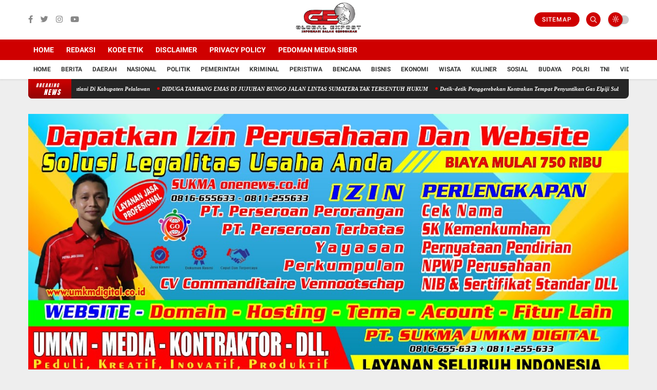

--- FILE ---
content_type: text/javascript; charset=UTF-8
request_url: https://global.expost.co.id/feeds/posts/default?alt=json-in-script&max-results=10&callback=jQuery36003441531075770763_1769450745418&_=1769450745419
body_size: 23116
content:
// API callback
jQuery36003441531075770763_1769450745418({"version":"1.0","encoding":"UTF-8","feed":{"xmlns":"http://www.w3.org/2005/Atom","xmlns$openSearch":"http://a9.com/-/spec/opensearchrss/1.0/","xmlns$blogger":"http://schemas.google.com/blogger/2008","xmlns$georss":"http://www.georss.org/georss","xmlns$gd":"http://schemas.google.com/g/2005","xmlns$thr":"http://purl.org/syndication/thread/1.0","id":{"$t":"tag:blogger.com,1999:blog-6504606911236325628"},"updated":{"$t":"2026-01-23T00:28:38.096-08:00"},"category":[{"term":"Berita"},{"term":"Nasional"},{"term":"Daerah"},{"term":"Polri"},{"term":"Sosial"},{"term":"Pemerintahan"},{"term":"Politik"},{"term":"hukum"},{"term":"Pemerintah"},{"term":"Banggai"},{"term":"Religy"},{"term":"TNI"},{"term":"Kriminal"},{"term":"Kamtibmas"},{"term":"Kesehatan"},{"term":"Ekonomi"},{"term":"Pendidikan"},{"term":"Budaya"},{"term":"Olah Raga"},{"term":"Lingkungan"},{"term":"umum"},{"term":"Mitrapers"},{"term":"Narkoba"},{"term":"keagamaan"},{"term":"Hukum dan Kriminal"},{"term":"Bangkep"},{"term":"perjudian"},{"term":"pilkada"},{"term":"Lakalantas"},{"term":"PJ wali kota Langsa"},{"term":"Presiden RI"},{"term":"pt"},{"term":"SIJI"},{"term":"Sosial dan Budaya"},{"term":"kepolisian"},{"term":"pemerintah kota Langsa"},{"term":"Parlemen"},{"term":"Pemerintahan Desa"},{"term":"TNI-AL"},{"term":"Wisata"},{"term":"Bisnis"},{"term":"Lalulintas"},{"term":"Otomotif"},{"term":"Polri Sosial"},{"term":"Serba Serbi"},{"term":"Serba-serbi"},{"term":"olahraga"},{"term":"organisasi"},{"term":"AKBP Muhammadun SH"},{"term":"Bencana"},{"term":"HUTRIKE78"},{"term":"Hukrim"},{"term":"Kapolres Langsa"},{"term":"Mendagri"},{"term":"Opini"},{"term":"Pembangunan"},{"term":"Pemdes"},{"term":"Pemilu 2024"},{"term":"Putra Jaya Sukma"},{"term":"Ragam"},{"term":"Satnarkoba Polres Langsa"},{"term":"Seni"},{"term":"Sosial Budaya"},{"term":"Sosial Ekonomi"},{"term":"Sulteng"},{"term":"TNI-POLRI"},{"term":"Transportasi"},{"term":"global.expost.co.id"},{"term":"kebersihan"},{"term":"masyarakat"},{"term":"pilkada serentak"},{"term":"polres Langsa"},{"term":"polres Langsa Menggelar"},{"term":"siap Bertarung di pemilu priode 2024"},{"term":"1445"},{"term":"17agustus"},{"term":"200 Nasi kotak"},{"term":"50 gram"},{"term":"9 Gampong wilayah kecamatan Langsa lama"},{"term":"AKABRI angkatan tahun 91"},{"term":"Aceh Tamiang"},{"term":"Aceh selatan"},{"term":"Aceh timur"},{"term":"Agraria"},{"term":"Asia Petrocom Services"},{"term":"Asisten 1 pemko Langsa"},{"term":"Automotif"},{"term":"Balut"},{"term":"Banggai Kepulauan"},{"term":"Banggai Laut"},{"term":"Banjarnegara"},{"term":"Basarnas"},{"term":"Bea cukai Langsa"},{"term":"Bea cukai Langsa menerima"},{"term":"Berhasil menggagalkan penyelupan rokok ilegal"},{"term":"Berkunjung ke desa Pulau Teulaga Tujuh"},{"term":"Bhabinkamtibmas"},{"term":"Bogor"},{"term":"Brimob"},{"term":"Brimob Kompi 2 Batalyon B"},{"term":"Brimob kompi 2 Batalyon B aramiayah Langsa"},{"term":"Budayq"},{"term":"Bupati Bogor"},{"term":"CMN ( RSCMN) Langsa"},{"term":"CMN Rumah sakit Cut Mutia Langsa"},{"term":"Calon anggota DPR RI"},{"term":"DPD II Partai Golkar"},{"term":"DPD Perindo"},{"term":"DPR RI dapil 2 Aceh."},{"term":"Daerah Nasional"},{"term":"Dalam Rangka 32 tahun AKBARI 1991"},{"term":"Dandim 0104\/Atim"},{"term":"Darah"},{"term":"Demokrat"},{"term":"Dengan kedatangan PJ Wali Kota Langsa"},{"term":"Di gedung KNPI serempat"},{"term":"Di wakili Asisten Bidang Perekonomian Ali Mustafa SE"},{"term":"Drs"},{"term":"E 78 Bacaleg dari Demokrat"},{"term":"Film"},{"term":"Gerindra"},{"term":"Golkar"},{"term":"H"},{"term":"H Dedi Azwarsyah mulai silaturahmi"},{"term":"H di Masjid babut Tagwa"},{"term":"H.Muzakir Akan mempertanyakan kekantor kip"},{"term":"HUT Polri"},{"term":"HUT RI"},{"term":"HUT RI ke 79"},{"term":"HUT TNI ke 78"},{"term":"Haji"},{"term":"Hankam"},{"term":"KNPI"},{"term":"KNRP siap menjemput donasi dari masyarakat🤩"},{"term":"Kab. Banggai"},{"term":"Kapolres berserta Dandim 0117\/ Aceh Tamiang Memberi Bantuan"},{"term":"Kapolsek Birem Bayeun"},{"term":"Kasar"},{"term":"Keaganaan"},{"term":"Keamanan"},{"term":"Konser"},{"term":"Konser Slank"},{"term":"Korupsi"},{"term":"Kuliner"},{"term":"Lalu Lintas"},{"term":"Lingkungan Hidup"},{"term":"M"},{"term":"MENTERI"},{"term":"Maulid Nabi besar Muhammad SAW"},{"term":"Meringkus seorang warga desa Kuala Langsa"},{"term":"Mohon untuk di berikan lebel berita*Berita"},{"term":"Mu'arif Aziziyah kota Langsa"},{"term":"Mukris Jumadi sosialisasi dengan masyarakat"},{"term":"Musik"},{"term":"Musim"},{"term":"Nasional KK"},{"term":"Nasional di TMP kota Langsa"},{"term":"Nonaktifkan Direktur RSUD Bener Meriah"},{"term":"Oknum TNI"},{"term":"Olah raga Automotif"},{"term":"Ormas"},{"term":"PEMBANGUNANDESA"},{"term":"PJ wali kota"},{"term":"PT APS telah diduga"},{"term":"PT Bahlia Amanah Wisata travel"},{"term":"PT CMN memperingati"},{"term":"PT SUKMA UMKM DIGITAL"},{"term":"PT.Bahlia Amanah Wisata travel"},{"term":"Papua"},{"term":"Partai Perindo"},{"term":"Pedesaan"},{"term":"Pemda"},{"term":"Pemda Balut"},{"term":"Pemekaran"},{"term":"Pemkab"},{"term":"PemudaPancasila"},{"term":"Perbankan"},{"term":"Peristiwa"},{"term":"Pokitik"},{"term":"Politik dan Keamanan"},{"term":"Proklamasi"},{"term":"Redaksi"},{"term":"Reza ardiansyah s"},{"term":"Rusmadi mantan geucik Kuala Langsa"},{"term":"S pd MPD"},{"term":"SDM"},{"term":"SEKOLAHDASAR"},{"term":"SMK"},{"term":"SMP"},{"term":"STP"},{"term":"Satreskrim Polsek Langsa Barat"},{"term":"Sidiplin"},{"term":"Sosial \u0026 Religy"},{"term":"Sosial Keagamaan"},{"term":"Sosial\/Lingkungan"},{"term":"Suara Independen Jurnalis Indonesia"},{"term":"Surve Akreditas FKTP"},{"term":"Syaridin"},{"term":"TNI dan Polri"},{"term":"Tambang"},{"term":"Teknologi"},{"term":"Tim gabungan Disperindagkop"},{"term":"UMKM"},{"term":"Universitas"},{"term":"Zebra Seulawah tahun 2023"},{"term":"agar jangan salah memilih Dewan perwakilan Rakyat"},{"term":"anak SD Birem Bayeun Langsa"},{"term":"anti Perlindungan Dinas DP3"},{"term":"apel pasukan"},{"term":"bantuan"},{"term":"banyak penyimpangan dan tidak sesuai"},{"term":"barang ilegal impor"},{"term":"belakang hukum pidana"},{"term":"beras CBP cadangan pemerintah"},{"term":"berbagi Jumat Berkah kepada Abang Becak"},{"term":"berduyun duyun melaksanakan Maulid Nabi Muhammad SAW"},{"term":"berhasil mengungkap kasus narkoba dari salah satu"},{"term":"berhasil menyelesaikan kasus"},{"term":"berhasil meringkus bandar Narkoba"},{"term":"berita  yang beredar"},{"term":"berkomitmen memenangkan Ganjar Mahfud"},{"term":"berkunjung ke Rumah sakit umum Langsa"},{"term":"bersama polres Langsa satpol PP"},{"term":"bersilaturahmi bersama insan pers"},{"term":"bertempat di lapangan merdeka Langsa"},{"term":"berupa sembako kepada masyarakat kota langsa"},{"term":"beserta forkompinda membuka"},{"term":"beserta jajaran"},{"term":"beserta unsur forkompinda membuka sosialisasi"},{"term":"buka puasa bersama dipersatukan Gayo kota langsa"},{"term":"caleg DPRK Langsa Barat"},{"term":"caleg dari partai Golkar"},{"term":"calon DPRA Aceh"},{"term":"camat Langsa lama"},{"term":"daerah pemilihannya"},{"term":"dalam penangkapan dari polres Langsa"},{"term":"dalam rangka  Hari Jadinya Divisi Humas ke 72"},{"term":"dalam rangka HUT ke 22"},{"term":"dalam rangka HUT ke 59 Golkar"},{"term":"dalam rangka Jumat berkah"},{"term":"dalam rapat pemilihan ketua KONI Aceh Timur ricuh"},{"term":"dan Mahkamah syari'tah"},{"term":"dan awak media"},{"term":"dan desa Paya pelawi Aceh Timur"},{"term":"dan menyantuni 50 anak yatim"},{"term":"dan santuni anak yatim dbilan suci ramadhan"},{"term":"dapil 1 kota Langsa no urut 1"},{"term":"dari Partai Nasdem"},{"term":"dari senator Fachrul Rozi"},{"term":"dengan Tema Tarhib Ramadhan selama satu bulan"},{"term":"dengan gerak cepat berhasil meringkus bandar narkoba"},{"term":"dengan harga Ringan ( SPHP)"},{"term":"dengan paket terbaik di kota Langsa"},{"term":"dengan pemerintah untuk kenyamanan"},{"term":"desa Sukarjo Langsa timur"},{"term":"desa alur berawe Langsa kota"},{"term":"di DPR RI Aceh"},{"term":"di Dayah futuhul Mu'arif Sl- Aziziyah furuAl Tadi"},{"term":"di cafe merdeka langsa"},{"term":"di desa Aramiah"},{"term":"di gampung Jawa muka II Langsa"},{"term":"di gedung Aula Dhika Brata polres"},{"term":"di gedung cakra Donya Langsa"},{"term":"di halaman Makodim 0104) Atim"},{"term":"di islamic center"},{"term":"di karenakan pelagan selama ini sangat sulit"},{"term":"di lapangan merdeka"},{"term":"di laporkan kepolda Riau"},{"term":"di masjid Raya darul Fallah kita Langsa"},{"term":"di media sosial hanya berita Hoack Mengatas Namakan PJ Wali Kota langsa"},{"term":"di pilpres 2024"},{"term":"di selenggarakan Dihalaman RSCM Langsa"},{"term":"di tiga kabupaten"},{"term":"diangkat menjadi PNS"},{"term":"didampingi Asisten 1"},{"term":"didesa Gampong Jawa baru Langsa"},{"term":"didesa serambi indah kecamatan Langsa Barat"},{"term":"diduga telah membuat penipuan"},{"term":"dilaksanakan di lapangan kompi B Langsa"},{"term":"dilaporkan diduga telah"},{"term":"disaksikan oleh pejabat kota Langsa"},{"term":"disambut dengan baik"},{"term":"diwilayah Aceh Tamiang"},{"term":"donor darah"},{"term":"dua pemilik Akun Bodoh Telah"},{"term":"dugaan pencurian secara mediasi di Mapolres langsa"},{"term":"ekonomi dan politik"},{"term":"emiel kc  Suhaimi sy.wakil ketua partai Sira"},{"term":"emiel kc public figur Milenial Aceh"},{"term":"forum Honorer dinas FHLD Aceh Tamiang"},{"term":"guna membahas tentang kesehatan masyarakat"},{"term":"guna memperluas kesehatan dan pendidikan"},{"term":"guna menjalani proses lebih lanjut lagi"},{"term":"hari jadinya Humas Polri ke 72"},{"term":"hasil putusan ketua panitia kasus ini telah di tangani pihak kepolisian"},{"term":"hilangnya suara dari partai pas"},{"term":"ikut Hadir dalam acara tersebut"},{"term":"imigran"},{"term":"jenis V5 di daerah paya Bily kecamatan Birem Bayeun"},{"term":"jenis sabu 818"},{"term":"juara"},{"term":"kabupaten"},{"term":"kasat Binmas"},{"term":"kasus Narkoba"},{"term":"kasus Pencurian"},{"term":"kasus dana desa APBN dan APBK TA 2016\/2017"},{"term":"ke RSUD Kota Langsa"},{"term":"kecelakaan"},{"term":"kegiatan Studi tiru PAM"},{"term":"kejadian ini sebelah pihak dari kandidat tidak menerima"},{"term":"kejaksaan Langsa"},{"term":"kekajari Langsa guna pengusutan pengadaan perangkat SIMDA"},{"term":"kesatuan satreskrim polres Langsa"},{"term":"ketahanan pangan di Gampong Blang Pase Langsa"},{"term":"ketua DPD FKBPPPN"},{"term":"ketua IPak Aceh"},{"term":"ketua KNRP Rendra Kurniawan"},{"term":"ketua lembaga invitaris Negara Aceh"},{"term":"ketua umum DPP forum FAUGP Aceh"},{"term":"ketua umum FAUGP Aceh"},{"term":"klinik polres Aceh Tamiang"},{"term":"korban  kebakaran"},{"term":"korbankebakaran"},{"term":"laka Lantas"},{"term":"lomba"},{"term":"majelis pengajian Tastafi Banda Aceh"},{"term":"maka Dar itu penjahit menjerit"},{"term":"malam tausiah Nuzul Qur'an 1445 H"},{"term":"masalah ini langsung ditangan pihak kepolisian"},{"term":"masyarakat Aceh Tamiang"},{"term":"masyarakat bersama Kodim 0104\/ Atim"},{"term":"masyarakat rantau pakan"},{"term":"masyarakat simpang"},{"term":"maulid Nabi SAW"},{"term":"melaksanakan buka puasa bersama"},{"term":"melakukan Peusijuk gedung rawat inap"},{"term":"melakukan bakti sosial bersama anggotanya"},{"term":"melakukan pemeriksaan di polres Langsa"},{"term":"melakukan peninjauan di setiap kios kios"},{"term":"melakukan penipuan"},{"term":"melakukan pertemuan tentang"},{"term":"melakukan sidak prodak di setiap swalayan"},{"term":"melantik pengambilan sumpah jabatan Tuha Peut"},{"term":"membagikan buku bacaan  kepada"},{"term":"memberikan Bantuan kepada warga"},{"term":"membuat aksi solidaritas"},{"term":"membuat kegiatan Latpraops"},{"term":"membuat perjanjian dengan Universitas Samudera Langsa"},{"term":"membuat sistem informasi publik"},{"term":"membuat tanda tanyak semua masyarakat"},{"term":"membuka jasa perjalanan ibadah umroh"},{"term":"membuka kegiatan dialog Alternatif"},{"term":"membuka kegiatan pasar Modal SPM"},{"term":"membuka travel ibadah umroh di kota Langsa"},{"term":"memimpin Langsung Hari HUT Pramuka ke62 tahun 2023"},{"term":"memimpin Setijab Berapa Perwira"},{"term":"meminta PJ Bupati Bener meriah"},{"term":"meminta kepada masyarakat yang masih ingin memberi donasi bantuan palestina"},{"term":"mempererat silaturahmi"},{"term":"memperingati maulid nabi Muhammad SAW 1445"},{"term":"mendampingi PJ Wali Kota Membuka Diseminasi Audit Kasus AKS Kota Langsa"},{"term":"mendapat bantuan"},{"term":"mendapat bantuan dari PJ Wali Kota Langsa"},{"term":"mendapat penghargaan piala Adipura"},{"term":"mendatang agar bisa benar benar peduli kepada masyarakat"},{"term":"mendesak agar pemerintah pusat Mendagri"},{"term":"menerima silaturahmi"},{"term":"mengabdi demi kemajuan Aceh"},{"term":"mengadakan kajian Ramadhan"},{"term":"mengajak Kuala muda Aceh"},{"term":"mengamankan satu pucuk senpi"},{"term":"mengecek langsung Fasilitas Puskesmas Langsa kota"},{"term":"menggelar Pasar Beras Medium"},{"term":"menggelar acara senam sehat"},{"term":"menggelar aksi penanaman"},{"term":"menggelar gerak jalan sehat dan penanaman 100 pohon"},{"term":"menggelar senam sehat dalam rangka"},{"term":"mengikuti lomba masak khas Aceh"},{"term":"mengucapkan selamat HUT ke 6 tahun"},{"term":"menjabat sebagai Danki Brimob  Kompi 2 Batalyon B"},{"term":"menjenguk korban kecelakaan Ados"},{"term":"menyambut tahun pemilu 2023\/2024"},{"term":"miriskeributanpemilihan ketua KONI Aceh Timur"},{"term":"musda KNPI DPD I Langsa"},{"term":"musibah"},{"term":"oleh Tim surveior LPAkAKP"},{"term":"oleh Ustad Rafi dari mesir"},{"term":"oleh presiden Republik Indonesia"},{"term":"oleh tokoh masyarakat dan forkopimda dan sejajaran"},{"term":"organisasi pers"},{"term":"ormas musara Gayo"},{"term":"pada tanggal 27 oktoberv2023"},{"term":"parawisata"},{"term":"pasar kota langsa"},{"term":"pasar murah"},{"term":"pejabat wali kota kunjungan kerja"},{"term":"pelimpahan barang bukti rokok ilegal"},{"term":"pemadaman listrik"},{"term":"pembahasan isu isu"},{"term":"pembaruan hukum di Indonesia"},{"term":"pembunuhan"},{"term":"pemdes beserta"},{"term":"pemilihan ketua umum KONI Aceh Timur"},{"term":"pemilihan tuha Tuha Peut"},{"term":"pemilu  TA 2023 di gedung pendidikan kota langsa"},{"term":"pemko Langsa"},{"term":"pemko Langsa melakukan"},{"term":"pemko kota Langsa menggelar"},{"term":"pemuda pemudi kota Langsa dan Aceh Tamiang"},{"term":"pemusnahan 180 karton rokok ilegal"},{"term":"pencurian"},{"term":"pencurian diamankan Polsek Langsa Barat"},{"term":"penerintahan"},{"term":"pengajian syariah"},{"term":"penjahit sol sepatu kota Langsa mengeluh"},{"term":"penyaluran beras 10 kg"},{"term":"penyiksaan"},{"term":"perdagangan"},{"term":"persaingan ketat dua kandidat"},{"term":"persawaan"},{"term":"pertanian"},{"term":"pimpin Langsung Apel Pasukan Operasi"},{"term":"pimpin langsung upacara ziarah"},{"term":"pohon di daerah kecamatan Langsa timur"},{"term":"polres Aceh Selatan"},{"term":"polres Aceh Tamiang"},{"term":"polres Langsa dari kesatuan Intelkam"},{"term":"priode 2024"},{"term":"proyek"},{"term":"secara tiba tiba diserang orang tak bertanggung jawab"},{"term":"segera mengangkat Honorer Satpol PP\/ WH"},{"term":"sekolah"},{"term":"selama 14 hari menjabat"},{"term":"selamat atas pelantikan"},{"term":"seluruh kader PDI Perjuangan"},{"term":"seluruh pimpinan Dayah kita Langsa"},{"term":"seluruh unsur forkompimda"},{"term":"sembako dan uang tunai"},{"term":"sembako kepada Masyarakat"},{"term":"semoga menjadi amanah"},{"term":"seorang Publik figur Milenial Aceh Suhaimi SY"},{"term":"seorang putra Daerah kota Langsa"},{"term":"seorang remaja putri kasus"},{"term":"siap Eder di kota Langsa"},{"term":"siap memenangkan TA Khalid pemilu priode 2024"},{"term":"siap menangkan Calon dari partai Gerindra"},{"term":"silaturahmi"},{"term":"silaturahmi Kedayah futuhul"},{"term":"silaturahmi dengan caleg DPRA Aceh Nurzahri di ibam Cofe Langsa"},{"term":"simulasi pengamanan pemilu tahun 2024"},{"term":"sinergitas diskominfo kota Langsa"},{"term":"sosialisasi anti korupsipada kegiatan"},{"term":"sosok muda putra Aceh timur"},{"term":"sp"},{"term":"stop Bullying dilingkungan sekolah"},{"term":"tahap 2"},{"term":"telah dilimpahkan"},{"term":"telah nekat membawa Kabur Sepeda motor rekan nya"},{"term":"tenaga kerja"},{"term":"tenagakerjaan"},{"term":"tentang pelabuhan dan Rumah sakit Regional"},{"term":"terhadap hukum perkembangan urgensi latar"},{"term":"ternama masing masing memiliki karakter"},{"term":"terutama pelajar SD"},{"term":"tidak mempunyai izin"},{"term":"untuk menujuh Indonesia maju"},{"term":"warga desa Samadua"},{"term":"warga desa skur ie mirah"},{"term":"yang baru"},{"term":"yang baru disambut"},{"term":"yang baru saja rampung pembuatan."},{"term":"yang di pandu langsung"},{"term":"yang ke 32 melakukan bakti sosial"}],"title":{"type":"text","$t":"global.expost.co.id"},"subtitle":{"type":"html","$t":""},"link":[{"rel":"http://schemas.google.com/g/2005#feed","type":"application/atom+xml","href":"https:\/\/global.expost.co.id\/feeds\/posts\/default"},{"rel":"self","type":"application/atom+xml","href":"https:\/\/www.blogger.com\/feeds\/6504606911236325628\/posts\/default?alt=json-in-script\u0026max-results=10"},{"rel":"alternate","type":"text/html","href":"https:\/\/global.expost.co.id\/"},{"rel":"hub","href":"http://pubsubhubbub.appspot.com/"},{"rel":"next","type":"application/atom+xml","href":"https:\/\/www.blogger.com\/feeds\/6504606911236325628\/posts\/default?alt=json-in-script\u0026start-index=11\u0026max-results=10"}],"author":[{"name":{"$t":"Redaksi"},"uri":{"$t":"http:\/\/www.blogger.com\/profile\/10212651640661170968"},"email":{"$t":"noreply@blogger.com"},"gd$image":{"rel":"http://schemas.google.com/g/2005#thumbnail","width":"16","height":"16","src":"https:\/\/img1.blogblog.com\/img\/b16-rounded.gif"}}],"generator":{"version":"7.00","uri":"http://www.blogger.com","$t":"Blogger"},"openSearch$totalResults":{"$t":"1332"},"openSearch$startIndex":{"$t":"1"},"openSearch$itemsPerPage":{"$t":"10"},"entry":[{"id":{"$t":"tag:blogger.com,1999:blog-6504606911236325628.post-8124863540782706897"},"published":{"$t":"2025-12-24T23:27:39.734-08:00"},"updated":{"$t":"2025-12-24T23:32:20.544-08:00"},"title":{"type":"text","$t":"Berikan  Rasa Aman Perayaan Natal \u0026 Tahun Baru (NATARU) Bagi Umat Kristiani Di Kabupaten Pelalawan "},"content":{"type":"html","$t":"\u003Cdiv\u003E\u003Cbr\u003E\u003C\/div\u003E\u003Cdiv\u003E\u003Cdiv dir=\"auto\"\u003E\u003Cdiv class=\"separator\" style=\"clear: both; text-align: center;\"\u003E\n  \u003Ca href=\"https:\/\/blogger.googleusercontent.com\/img\/a\/AVvXsEhWz006xsViIruGeStFmUft6AeV-99j9X2uYKQggIpUQtBY-qAvIrV7RBGpvOvY0COoeT2qdln1Dq4AI0jp5VjtbpOC6jqH0jtMxb3JP5YS9xSrHNn0VnShZZ3qhbRczmHeEYZj6OKso__1YUqap4CI5lLn8cS02kJvcYPjgI-69ZmMiU72RXJ7gTY35dwA\" imageanchor=\"1\" style=\"margin-left: 1em; margin-right: 1em;\"\u003E\n    \u003Cimg border=\"0\"   src=\"https:\/\/blogger.googleusercontent.com\/img\/a\/AVvXsEhWz006xsViIruGeStFmUft6AeV-99j9X2uYKQggIpUQtBY-qAvIrV7RBGpvOvY0COoeT2qdln1Dq4AI0jp5VjtbpOC6jqH0jtMxb3JP5YS9xSrHNn0VnShZZ3qhbRczmHeEYZj6OKso__1YUqap4CI5lLn8cS02kJvcYPjgI-69ZmMiU72RXJ7gTY35dwA\" width=\"400\"\u003E\n  \u003C\/a\u003E\n\u003C\/div\u003E\u003Cbr\u003E\u003C\/div\u003E\u003Cdiv dir=\"auto\"\u003EPangkalan kerinci ( global .\u003Ca href=\"http:\/\/expost.co.id\/\" rel=\"noreferrer noreferrer noreferrer\" target=\"_blank\" data-saferedirecturl=\"https:\/\/www.google.com\/url?q=http:\/\/expost.co.id\u0026amp;source=gmail\u0026amp;ust=1766733421249000\u0026amp;usg=AOvVaw17Zx48zVJVBrQv-FJyTlMR\"\u003Eexpost.co.id\u003C\/a\u003E\u0026nbsp;) Kapolres Pelalawan AKBP John Louis Letedara SIK bersama jajarannya\u0026nbsp; melakukan pemantauan langsung terhadap persiapan perayaan Natal di sejumlah gereja, kamis (25\/12\/2025). Peninjauan ini dilakukan untuk memastikan rangkaian ibadah berjalan aman, nyaman, dan khidmat.\u003C\/div\u003E\u003Cdiv dir=\"auto\"\u003E\u003Cdiv class=\"separator\" style=\"clear: both; text-align: center;\"\u003E\n  \u003Ca href=\"https:\/\/blogger.googleusercontent.com\/img\/a\/AVvXsEgmRanPxk_F8TOiab_kf6DwvD_K5R8QX05kQkJ9KPipqOZO02L6unsXs6X6dvKzCbGriOYESf99EtOELF95HCnYmancJYbrVjSLIN1uITiVF0btYqxh8Y8AWZNaIceY5gbH0ncWDo6jcRP1vzk8kYuZLbAd8ergoEHQqzcoycx7GuO0zN0REMOOfaIvEOV3\" imageanchor=\"1\" style=\"margin-left: 1em; margin-right: 1em;\"\u003E\n    \u003Cimg border=\"0\"   src=\"https:\/\/blogger.googleusercontent.com\/img\/a\/AVvXsEgmRanPxk_F8TOiab_kf6DwvD_K5R8QX05kQkJ9KPipqOZO02L6unsXs6X6dvKzCbGriOYESf99EtOELF95HCnYmancJYbrVjSLIN1uITiVF0btYqxh8Y8AWZNaIceY5gbH0ncWDo6jcRP1vzk8kYuZLbAd8ergoEHQqzcoycx7GuO0zN0REMOOfaIvEOV3\" width=\"400\"\u003E\n  \u003C\/a\u003E\n\u003C\/div\u003E\u003Cbr\u003E\u003C\/div\u003E\u003Cdiv dir=\"auto\"\u003E\u003Cbr\u003E\u003C\/div\u003E\u003Cdiv dir=\"auto\"\u003EKapolres Pelalawan\u0026nbsp; AKBP John Louis Letedara SIK\u0026nbsp; menjelaskan bahwa kunjungan ke pos pengamanan dan gereja-gereja merupakan langkah nyata untuk memberikan dukungan moril serta rasa aman bagi umat Kristiani.\u003C\/div\u003E\u003Cdiv dir=\"auto\"\u003E\u003Cdiv class=\"separator\" style=\"clear: both; text-align: center;\"\u003E\n  \u003Ca href=\"https:\/\/blogger.googleusercontent.com\/img\/a\/AVvXsEirfBgSQE9wTwqv0WwXAMvSTS52VjMm6alzxg4J1IrsEYSX42uaHIeGay_kJk1VrBdVCnhsn0mcuCvqPX5R2egobf745q-BiqkqCtNZqsuCpKk8CnxGt0jOtyzyuBEj1a4dn4S6p_eGdH4s25rg2L9vVSVu_w10sL9Hv6k3gGmvHsdVngpEmBdBvSiiQFiI\" imageanchor=\"1\" style=\"margin-left: 1em; margin-right: 1em;\"\u003E\n    \u003Cimg border=\"0\"   src=\"https:\/\/blogger.googleusercontent.com\/img\/a\/AVvXsEirfBgSQE9wTwqv0WwXAMvSTS52VjMm6alzxg4J1IrsEYSX42uaHIeGay_kJk1VrBdVCnhsn0mcuCvqPX5R2egobf745q-BiqkqCtNZqsuCpKk8CnxGt0jOtyzyuBEj1a4dn4S6p_eGdH4s25rg2L9vVSVu_w10sL9Hv6k3gGmvHsdVngpEmBdBvSiiQFiI\" width=\"400\"\u003E\n  \u003C\/a\u003E\n\u003C\/div\u003E\u003Cbr\u003E\u003C\/div\u003E\u003Cdiv dir=\"auto\"\u003E\"Kami hadir untuk memberikan dukungan agar jemaat bisa beribadah dengan khidmat. Setelah ini, masih ada beberapa gereja lagi yang akan kami tinjau bersama jajaran ,\" jelas Kapolres. Ia juga berpesan kepada seluruh elemen masyarakat untuk berkolaborasi dalam menjaga ketertiban menjelang perayaan Natal dan Tahun Baru (Nataru). Ujarnya ( arie M Tanjung)\u003C\/div\u003E\u003C\/div\u003E"},"link":[{"rel":"replies","type":"application/atom+xml","href":"https:\/\/global.expost.co.id\/feeds\/8124863540782706897\/comments\/default","title":"Posting Komentar"},{"rel":"replies","type":"text/html","href":"https:\/\/global.expost.co.id\/2025\/12\/berikan-rasa-aman-perayaan-natal-bagi.html#comment-form","title":"0 Komentar"},{"rel":"edit","type":"application/atom+xml","href":"https:\/\/www.blogger.com\/feeds\/6504606911236325628\/posts\/default\/8124863540782706897"},{"rel":"self","type":"application/atom+xml","href":"https:\/\/www.blogger.com\/feeds\/6504606911236325628\/posts\/default\/8124863540782706897"},{"rel":"alternate","type":"text/html","href":"https:\/\/global.expost.co.id\/2025\/12\/berikan-rasa-aman-perayaan-natal-bagi.html","title":"Berikan  Rasa Aman Perayaan Natal \u0026 Tahun Baru (NATARU) Bagi Umat Kristiani Di Kabupaten Pelalawan "}],"author":[{"name":{"$t":"Redaksi"},"uri":{"$t":"http:\/\/www.blogger.com\/profile\/10212651640661170968"},"email":{"$t":"noreply@blogger.com"},"gd$image":{"rel":"http://schemas.google.com/g/2005#thumbnail","width":"16","height":"16","src":"https:\/\/img1.blogblog.com\/img\/b16-rounded.gif"}}],"media$thumbnail":{"xmlns$media":"http://search.yahoo.com/mrss/","url":"https:\/\/blogger.googleusercontent.com\/img\/a\/AVvXsEhWz006xsViIruGeStFmUft6AeV-99j9X2uYKQggIpUQtBY-qAvIrV7RBGpvOvY0COoeT2qdln1Dq4AI0jp5VjtbpOC6jqH0jtMxb3JP5YS9xSrHNn0VnShZZ3qhbRczmHeEYZj6OKso__1YUqap4CI5lLn8cS02kJvcYPjgI-69ZmMiU72RXJ7gTY35dwA=s72-c","height":"72","width":"72"},"thr$total":{"$t":"0"}},{"id":{"$t":"tag:blogger.com,1999:blog-6504606911236325628.post-1236693069471395451"},"published":{"$t":"2025-12-24T00:16:58.107-08:00"},"updated":{"$t":"2025-12-24T00:17:21.278-08:00"},"title":{"type":"text","$t":"DIDUGA TAMBANG EMAS DI JUJUHAN BUNGO JALAN LINTAS SUMATERA TAK TERSENTUH HUKUM "},"content":{"type":"html","$t":"\u003Cdiv class=\"separator\" style=\"clear: both; text-align: center;\"\u003E\n  \u003Ca href=\"https:\/\/blogger.googleusercontent.com\/img\/a\/AVvXsEiN-8WgY7yuQfap9SaQx1XcTv2kop8emyDb_9ID0XkHlDrC1VIRnd1zWF-5ntdOmXS_GNuZQhvDqPli_lEpoZdsK1HbG1xfLmiR8Zhi86EPoeTeJKfZ-pdvDcQZ43ICwcnP8riCAQYUlD6DFzkBWRGe3E842Wisb4QFjxnWUdA7htrJKkuVFRSMe7_evQpE\" imageanchor=\"1\" style=\"margin-left: 1em; margin-right: 1em;\"\u003E\n    \u003Cimg border=\"0\"   src=\"https:\/\/blogger.googleusercontent.com\/img\/a\/AVvXsEiN-8WgY7yuQfap9SaQx1XcTv2kop8emyDb_9ID0XkHlDrC1VIRnd1zWF-5ntdOmXS_GNuZQhvDqPli_lEpoZdsK1HbG1xfLmiR8Zhi86EPoeTeJKfZ-pdvDcQZ43ICwcnP8riCAQYUlD6DFzkBWRGe3E842Wisb4QFjxnWUdA7htrJKkuVFRSMe7_evQpE\" width=\"400\"\u003E\n  \u003C\/a\u003E\n\u003C\/div\u003E\u003Cbr\u003E\u003Cdiv dir=\"auto\"\u003E\u003Cbr\u003E\u003C\/div\u003E\u003Cdiv dir=\"auto\"\u003EMUARO BUNGO.(global.expost.co.id)\u0026nbsp;\u003C\/div\u003E\u003Cdiv dir=\"auto\"\u003ELuar biasa! Kegiatan Ilegal Mining atau Penambangan Emas Tanpa Izin ( PETI ) di Sirih Sekapur. Kec. Jujuhan. Kab. Muaro Bungo. Jambi bebas \"Melenggang Kangkung\" tanpa kendala sedikitpun dalam merusak lingkungan hidup demi mendapatkan limpahkan kekayaan dari usaha melanggar hukum tersebut. Jangan-jangan ada permainan \"Patgulipat\" dengan oknum tertentu. Makanya kegiatan Penambangan Emas itu, tidak tersentuh hukum selama ini. Siapa kira-kira Backup-nya. Mari kita bertanya pada rumput yang bergoyang.\u0026nbsp;\u003C\/div\u003E\u003Cdiv dir=\"auto\"\u003E\u003Cbr\u003E\u003C\/div\u003E\u003Cdiv dir=\"auto\"\u003EBerdasarkan laporan masyarakat pada media ini ( di record ) mengatakan bahwa, mereka duga kuat sepertinya kegiatan Penambangan Emas Tanpa Izin ( PETI ) di Jujuhan ini ada orang kuat di belakangnya. Maka, jangan heran kegiatan yang masuk dalam katagori Ilegal Mining ini, terus beroperasi dengan \"Gagahnya\". Woww Mantap. Mari kita tepuk tangan.\u0026nbsp;\u003C\/div\u003E\u003Cdiv dir=\"auto\"\u003E\u003Cdiv class=\"separator\" style=\"clear: both; text-align: center;\"\u003E\n  \u003Ca href=\"https:\/\/blogger.googleusercontent.com\/img\/a\/AVvXsEijBX3uw7N3HUiWji3T9vYUzYMfT96OIj1IhgHqaCOLHY4UvZPShEtSAcvQXQoLlH-IGxMhlyXkc2i1iSoaLgq_umJ1UMaxBfG-j2QDzKcQqTjH8XyIhVdYB31GiqE-fU3i5vabb6KfUxqTyVuPHIi319S_l3Q0EvDaCR9hkwvutpWAMYwnnU2UQA8fpras\" imageanchor=\"1\" style=\"margin-left: 1em; margin-right: 1em;\"\u003E\n    \u003Cimg border=\"0\"   src=\"https:\/\/blogger.googleusercontent.com\/img\/a\/AVvXsEijBX3uw7N3HUiWji3T9vYUzYMfT96OIj1IhgHqaCOLHY4UvZPShEtSAcvQXQoLlH-IGxMhlyXkc2i1iSoaLgq_umJ1UMaxBfG-j2QDzKcQqTjH8XyIhVdYB31GiqE-fU3i5vabb6KfUxqTyVuPHIi319S_l3Q0EvDaCR9hkwvutpWAMYwnnU2UQA8fpras\" width=\"400\"\u003E\n  \u003C\/a\u003E\n\u003C\/div\u003E\u003Cbr\u003E\u003C\/div\u003E\u003Cdiv dir=\"auto\"\u003EKetika tim media ini ke lokasi ( 22\/12\/25 ), mempertanyakan siapa pemilik mesin dalam kegiatan melanggar hukum ini, pada salah seorang yang mengaku selaku pekerja di lokasi tersebut, ia mengatakan \"pemiliknya pak ujang\" cakapnya sekatan, dengan wajah santai.\u0026nbsp;\u003C\/div\u003E\u003Cdiv dir=\"auto\"\u003E\u003Cbr\u003E\u003C\/div\u003E\u003Cdiv dir=\"auto\"\u003ESementara itu, menurut SR salah seorang Aktivis Lingkungan Hidup di daerah ini mengatakan \"saya heran begitu besar kerusakan lingkungan hidup oleh kegiatan haram' ini, kenapa tidak di tindaki oleh pihak penegak hukum, ada apa, apakah usaha tambang emas ilegal ini juga telah memberi manfaat besar bagi mereka selama ini, makanya tidak di tindaki sesuai hukum serta dengan peraturan yang berlaku?\" tanya SR dengan mimik serius.\u0026nbsp;\u003C\/div\u003E\u003Cdiv dir=\"auto\"\u003E\u003Cdiv class=\"separator\" style=\"clear: both; text-align: center;\"\u003E\n  \u003Ca href=\"https:\/\/blogger.googleusercontent.com\/img\/a\/AVvXsEj4jlU_JfiabOS4CCdQjSAHsqJ5ROf9ABKwh2-vx79Hxr7ueZdG0_oIxlX70PnKmdexcMc1tAoxTJBEboLW81mUc3vkRT51o_M4WYa9-6IhUBw1apm0sLSvtPPFjzoJE0fTcROeIMMcDI_uXsPOY4N1DZFvsdzOIe9G4dqWmTFKZsD-0ennnsKxxb7iaGa-\" imageanchor=\"1\" style=\"margin-left: 1em; margin-right: 1em;\"\u003E\n    \u003Cimg border=\"0\"   src=\"https:\/\/blogger.googleusercontent.com\/img\/a\/AVvXsEj4jlU_JfiabOS4CCdQjSAHsqJ5ROf9ABKwh2-vx79Hxr7ueZdG0_oIxlX70PnKmdexcMc1tAoxTJBEboLW81mUc3vkRT51o_M4WYa9-6IhUBw1apm0sLSvtPPFjzoJE0fTcROeIMMcDI_uXsPOY4N1DZFvsdzOIe9G4dqWmTFKZsD-0ennnsKxxb7iaGa-\" width=\"400\"\u003E\n  \u003C\/a\u003E\n\u003C\/div\u003E\u003Cbr\u003E\u003C\/div\u003E\u003Cdiv dir=\"auto\"\u003EPETI atau Ilegal Mining telah melanggar UU nomor 3 tahun 2021 tentang perubahan atas UU nomor 4 tahun 2009. PETI adalah perbuatan melawan hukum pidana di atur dalam pasal 158 UU Mineral dan Batu Bara ( Minerba ). Kemudian UU no 3\/2020 yang berbunyi \"setiap orang yang melakukan penambangan tanpa izin sebagaimana di maksud dalam pasal 35 pidana dengan pidana penjara paling lama 5 ( lima ) tahun dan denda 100 Milyar rupiah.\u0026nbsp;\u003C\/div\u003E\u003Cdiv dir=\"auto\"\u003E\u003Cbr\u003E\u003C\/div\u003E\u003Cdiv dir=\"auto\"\u003ESanksi pidana tidak hanya berlaku bagi pihak penambang tapi juga berlaku terhadap pengelola, pengangkut, yang memanfaatkan dan menjual hasil PETI. Hal ini juga sesuai dengan ketentuan pasal 161 UU no 3\/2020.\u0026nbsp;\u003C\/div\u003E\u003Cdiv dir=\"auto\"\u003E\u003Cbr\u003E\u003C\/div\u003E\u003Cdiv dir=\"auto\"\u003EBila di perhatikan beratnya Sanksi Hukum Pidana yang di kenakan pada pihak pelaku, pelaksana, penerima manfaat, pengangkut dan penjual, maka seharusnya PETI dan Ilegal Mining hanya dalam hitungan bulan saja kiranya dapat di Berangus di seluruh Indonesia dan termasuk di daerah Bungo ini. Namun mirisnya sudah puluhan tahun UU tersebut di undangkan, faktanya PETI dan atau Ilegal Mining tetap beroperasi dengan meriah' sampai detik ini. Seperti juga yang berlangsung di Jujuhan tersebut.\u0026nbsp;\u003C\/div\u003E\u003Cdiv dir=\"auto\"\u003E\u003Cbr\u003E\u003C\/div\u003E\u003Cdiv dir=\"auto\"\u003EMaka, di harapkan pihak penegak hukum serta pihak-pihak yang berwenang lainya, agar menindak tegas atas kegiatan PETI di lokasi Jujuhan tersebut. Agar kerusakan lingkungan hidup di daerah ini, tidak semangkin parah. Dan untuk di ketahui, kegiatan PETI ini adalah salah satu sumber pemicu terjadinya bencana alam banjir, longsor serta bencana lainya di kemudian hari di Daerah ini. Itu pasti! ( Tim )\u003C\/div\u003E"},"link":[{"rel":"replies","type":"application/atom+xml","href":"https:\/\/global.expost.co.id\/feeds\/1236693069471395451\/comments\/default","title":"Posting Komentar"},{"rel":"replies","type":"text/html","href":"https:\/\/global.expost.co.id\/2025\/12\/diduga-tambang-emas-di-jujuhan-bungo.html#comment-form","title":"0 Komentar"},{"rel":"edit","type":"application/atom+xml","href":"https:\/\/www.blogger.com\/feeds\/6504606911236325628\/posts\/default\/1236693069471395451"},{"rel":"self","type":"application/atom+xml","href":"https:\/\/www.blogger.com\/feeds\/6504606911236325628\/posts\/default\/1236693069471395451"},{"rel":"alternate","type":"text/html","href":"https:\/\/global.expost.co.id\/2025\/12\/diduga-tambang-emas-di-jujuhan-bungo.html","title":"DIDUGA TAMBANG EMAS DI JUJUHAN BUNGO JALAN LINTAS SUMATERA TAK TERSENTUH HUKUM "}],"author":[{"name":{"$t":"Redaksi"},"uri":{"$t":"http:\/\/www.blogger.com\/profile\/10212651640661170968"},"email":{"$t":"noreply@blogger.com"},"gd$image":{"rel":"http://schemas.google.com/g/2005#thumbnail","width":"16","height":"16","src":"https:\/\/img1.blogblog.com\/img\/b16-rounded.gif"}}],"media$thumbnail":{"xmlns$media":"http://search.yahoo.com/mrss/","url":"https:\/\/blogger.googleusercontent.com\/img\/a\/AVvXsEiN-8WgY7yuQfap9SaQx1XcTv2kop8emyDb_9ID0XkHlDrC1VIRnd1zWF-5ntdOmXS_GNuZQhvDqPli_lEpoZdsK1HbG1xfLmiR8Zhi86EPoeTeJKfZ-pdvDcQZ43ICwcnP8riCAQYUlD6DFzkBWRGe3E842Wisb4QFjxnWUdA7htrJKkuVFRSMe7_evQpE=s72-c","height":"72","width":"72"},"thr$total":{"$t":"0"}},{"id":{"$t":"tag:blogger.com,1999:blog-6504606911236325628.post-2137932187353035314"},"published":{"$t":"2025-12-22T21:06:31.592-08:00"},"updated":{"$t":"2025-12-22T21:12:19.279-08:00"},"title":{"type":"text","$t":"Detik-detik Penggerebekan Kontrakan Tempat Penyuntikan Gas Elpiji Subsidi ke Non-Subsidi, Dipimpin Langsung Kapolsek Cileungsi Edison"},"content":{"type":"html","$t":"\u003Cdiv\u003E\u003Cdiv\u003E\n  \u003Ca href=\"https:\/\/blogger.googleusercontent.com\/img\/a\/AVvXsEhO5B5QKuIB9nzoGJAtMVL7FJeyzz6XGjNAHNzb2b24RxbCjz4x44d-8fmh5iyT1ZTxPqYoL29jTi55wKdvVqPWeJIJ9vMO4EVxRVDbN9pNP91zDZnyAJiCEgWA8U0mA1XcN7xjxFdJWJKVJLkpNlnlBQjrjOkCd1oQ6qtJcS4bHI5ej7HHKKgJEOcJh5lm\"\u003E\n    \u003Cimg border=\"0\" src=\"https:\/\/blogger.googleusercontent.com\/img\/a\/AVvXsEhO5B5QKuIB9nzoGJAtMVL7FJeyzz6XGjNAHNzb2b24RxbCjz4x44d-8fmh5iyT1ZTxPqYoL29jTi55wKdvVqPWeJIJ9vMO4EVxRVDbN9pNP91zDZnyAJiCEgWA8U0mA1XcN7xjxFdJWJKVJLkpNlnlBQjrjOkCd1oQ6qtJcS4bHI5ej7HHKKgJEOcJh5lm\" width=\"400\"\u003E\n  \u003C\/a\u003E\n\u003C\/div\u003E\u003Cbr\u003E\u003C\/div\u003E\u003Cdiv\u003E​CILEUNGSI – Jajaran Polsek Cileungsi berhasil membongkar praktik ilegal pengoplosan gas elpiji bersubsidi di sebuah rumah kontrakan di wilayah Cileungsi, kampung cibereum RT05\/05 Desa cileungsi kidul kecamatan cileungsi Kabupaten Bogor. Penggerebekan yang berlangsung dramatis ini dipimpin langsung oleh Kapolsek Cileungsi, Kompol Edison.\u003C\/div\u003E\u003Cdiv\u003E​Kronologi Penggerebekan Berdasarkan pantauan di lokasi, petugas kepolisian bergerak cepat mengepung sebuah rumah kontrakan yang dicurigai menjadi pusat aktivitas penyuntikan gas. Saat pintu didobrak, petugas mendapati sejumlah oknum tengah sibuk memindahkan isi gas dari tabung 3 kg (subsidi) ke tabung 12 kg (non-subsidi) menggunakan alat suntik rakitan.\u003C\/div\u003E\u003Cdiv\u003E​\"Kami melakukan tindakan tegas setelah menerima laporan dari masyarakat yang curiga dengan aktivitas bongkar muat tabung gas di jam-jam tidak wajar,\" ujar Kompol Edison di lokasi kejadian.\u003C\/div\u003E\u003Cdiv\u003E\u003Cbr\u003E\u003C\/div\u003E\u003Cdiv\u003E​Modus Operandi pelaku Dalam penggerebekan tersebut, ditemukan fakta bahwa para pelaku menggunakan selang regulator yang telah dimodifikasi dan es batu untuk mempercepat proses perpindahan gas cair (transfer filling). Modus ini dilakukan untuk meraup keuntungan pribadi dengan memanfaatkan selisih harga yang signifikan antara gas melon bersubsidi dengan gas komersial.\u003C\/div\u003E\u003Cdiv\u003E​Barang bukti yang berhasil diamankan di antaranya:\u003C\/div\u003E\u003Cdiv\u003E​384 tabung gas melon 3 kg (kosong dan isi)\u003C\/div\u003E\u003Cdiv\u003E​sebanyak 71 tabung gas 12 kg hasil suntikan.\u003C\/div\u003E\u003Cdiv\u003E​Alat suntik sebanyak 101 unit (regulator modifikasi).\u003C\/div\u003E\u003Cdiv\u003E5 unit kulkas frizer, 1 unit kulkas pendingin dan dua unit timbangan.\u0026nbsp;\u003C\/div\u003E\u003Cdiv\u003E\u003Cbr\u003E\u003C\/div\u003E\u003Cdiv\u003EKapolsek Cileungsi, Kompol Edison, menegaskan bahwa praktik ini sangat merugikan negara dan membahayakan keselamatan warga sekitar.\u003C\/div\u003E\u003Cdiv\u003E​\"Aktivitas ini sangat berisiko memicu ledakan karena dilakukan tanpa standar keamanan yang memadai. Selain itu, ini merupakan tindakan pidana karena menyalahgunakan distribusi bahan bakar yang disubsidi pemerintah,\" tegas Kompol Edison.\u003C\/div\u003E\u003Cdiv\u003E​Saat ini, para pelaku beserta barang bukti telah diamankan ke Mapolsek Cileungsi untuk menjalani pemeriksaan lebih lanjut. Polisi juga tengah melakukan pengembangan untuk mencari tahu jaringan penyuplai dan penadah gas oplosan tersebut.\u003C\/div\u003E\u003Cdiv\u003E​Para tersangka terancam dijerat dengan Pasal 55 UU Nomor 22 Tahun 2001 tentang Minyak dan Gas Bumi, sebagaimana telah diubah oleh UU No. 6 Tahun 2023 tentang Penetapan Perpu Cipta Kerja, dengan ancaman hukuman penjara maksimal 6\u003C\/div\u003E"},"link":[{"rel":"replies","type":"application/atom+xml","href":"https:\/\/global.expost.co.id\/feeds\/2137932187353035314\/comments\/default","title":"Posting Komentar"},{"rel":"replies","type":"text/html","href":"https:\/\/global.expost.co.id\/2025\/12\/detik-detik-penggerebekan-kontrakan.html#comment-form","title":"0 Komentar"},{"rel":"edit","type":"application/atom+xml","href":"https:\/\/www.blogger.com\/feeds\/6504606911236325628\/posts\/default\/2137932187353035314"},{"rel":"self","type":"application/atom+xml","href":"https:\/\/www.blogger.com\/feeds\/6504606911236325628\/posts\/default\/2137932187353035314"},{"rel":"alternate","type":"text/html","href":"https:\/\/global.expost.co.id\/2025\/12\/detik-detik-penggerebekan-kontrakan.html","title":"Detik-detik Penggerebekan Kontrakan Tempat Penyuntikan Gas Elpiji Subsidi ke Non-Subsidi, Dipimpin Langsung Kapolsek Cileungsi Edison"}],"author":[{"name":{"$t":"Redaksi"},"uri":{"$t":"http:\/\/www.blogger.com\/profile\/10212651640661170968"},"email":{"$t":"noreply@blogger.com"},"gd$image":{"rel":"http://schemas.google.com/g/2005#thumbnail","width":"16","height":"16","src":"https:\/\/img1.blogblog.com\/img\/b16-rounded.gif"}}],"media$thumbnail":{"xmlns$media":"http://search.yahoo.com/mrss/","url":"https:\/\/blogger.googleusercontent.com\/img\/a\/AVvXsEhO5B5QKuIB9nzoGJAtMVL7FJeyzz6XGjNAHNzb2b24RxbCjz4x44d-8fmh5iyT1ZTxPqYoL29jTi55wKdvVqPWeJIJ9vMO4EVxRVDbN9pNP91zDZnyAJiCEgWA8U0mA1XcN7xjxFdJWJKVJLkpNlnlBQjrjOkCd1oQ6qtJcS4bHI5ej7HHKKgJEOcJh5lm=s72-c","height":"72","width":"72"},"thr$total":{"$t":"0"}},{"id":{"$t":"tag:blogger.com,1999:blog-6504606911236325628.post-7214484171524034551"},"published":{"$t":"2025-12-22T05:33:03.060-08:00"},"updated":{"$t":"2025-12-22T05:33:27.801-08:00"},"title":{"type":"text","$t":"MARAK DAN TERANG TERANGAN KEGIATAN JUDI DI PASAR MALAM SUNGAI RUMBAI "},"content":{"type":"html","$t":"\u003Cdiv dir=\"auto\"\u003E\u003Cdiv class=\"separator\" style=\"clear: both; text-align: center;\"\u003E\n  \u003Ca href=\"https:\/\/blogger.googleusercontent.com\/img\/a\/AVvXsEg_73Pi9wq1opSftjWAyh0XGl4Xmo8q2PIrNRWKTUFqh3ceYlE7rKcPfx0UobDCn9NaIB16-nL50yHm9-E0_gO5W0V-2F-kqvEARSn-7OAr8ayk-CQLfBCMUkbhFtYOBxjyWK0TpMbR5WFqAoSUGkeiHjB7oo1wuODqHB0u_jVR0GYANOxgLBLUkO8xrS7I\" imageanchor=\"1\" style=\"margin-left: 1em; margin-right: 1em;\"\u003E\n    \u003Cimg border=\"0\"   src=\"https:\/\/blogger.googleusercontent.com\/img\/a\/AVvXsEg_73Pi9wq1opSftjWAyh0XGl4Xmo8q2PIrNRWKTUFqh3ceYlE7rKcPfx0UobDCn9NaIB16-nL50yHm9-E0_gO5W0V-2F-kqvEARSn-7OAr8ayk-CQLfBCMUkbhFtYOBxjyWK0TpMbR5WFqAoSUGkeiHjB7oo1wuODqHB0u_jVR0GYANOxgLBLUkO8xrS7I\" width=\"400\"\u003E\n  \u003C\/a\u003E\n\u003C\/div\u003E\u003Cbr\u003E\u003C\/div\u003E\u003Cdiv dir=\"auto\"\u003E\u003Cbr\u003E\u003C\/div\u003E\u003Cdiv dir=\"auto\"\u003EDharmasraya. (\u003Ca href=\"http:\/\/global.expost.co.id\/\" rel=\"noreferrer noreferrer\" target=\"_blank\" data-saferedirecturl=\"https:\/\/www.google.com\/url?q=http:\/\/global.expost.co.id\u0026amp;source=gmail\u0026amp;ust=1766496472512000\u0026amp;usg=AOvVaw19zl4YK6uL5hBzh_sEX_VI\"\u003Eglobal.expost.co.id\u003C\/a\u003E)\u0026nbsp;\u003C\/div\u003E\u003Cdiv dir=\"auto\"\u003EDi keluhkan serta sangat di sayangkan masyarakat luas serta oleh tokoh-tokoh Agama Daerah ini, tentang kegiatan judi bola bowling yang di gelar di pasar malam Sungai Rumbai, dengan terang-terangan tanpa rasa takut sedikitpun atas adanya konsekwensi jeratan hukum nantinya.\u003C\/div\u003E\u003Cdiv dir=\"auto\"\u003E\u003Cbr\u003E\u003C\/div\u003E\u003Cdiv dir=\"auto\"\u003EMenurut Inisial Ustadz M.Y, kegiatan bola bowling berhadiah adalah nyata perbuatan judi. Karena ada taruhan, ada yang kalah dan ada menang dalam permainan tersebut.\u0026nbsp;\u003C\/div\u003E\u003Cdiv dir=\"auto\"\u003E\u003Cbr\u003E\u003C\/div\u003E\u003Cdiv dir=\"auto\"\u003ELebih jauh Ustadz M.Y mengatakan \"permainan seperti ini, sudah jelas-jelas serta tidak shak lagi adalah permainan judi, dan menurut saya ini melanggar hukum adat dan Agama , namun anehnya kok di biarkan oleh pihak-pihak yang berkompeten, atau memang ada permainan' di balik permainan judi ini\" tanya Ustadz M.Y keheranan dengan suara bergetar, seperti menahan emosi.\u0026nbsp;\u003C\/div\u003E\u003Cdiv dir=\"auto\"\u003E\u003Cdiv class=\"separator\" style=\"clear: both; text-align: center;\"\u003E\n  \u003Ca href=\"https:\/\/blogger.googleusercontent.com\/img\/a\/AVvXsEgfpr_bIhA0uqiN8bxbxcBLEzkqgHFlgVIUEMkUarT-VKWhku-0vdRAX5Uu095o0Tuny7zGpiVn-JWCyvuIlD-QN9IJuhEgHPZ_0ZPO_lJOWb0ZUWftkIGzQzbXRakcYQ0DzvH4BOfxNFOgzRRHxyvYXbxEEHKW3FCoGyz31LZyL1pFeJ3l6hDFwWliVpUx\" imageanchor=\"1\" style=\"margin-left: 1em; margin-right: 1em;\"\u003E\n    \u003Cimg border=\"0\"   src=\"https:\/\/blogger.googleusercontent.com\/img\/a\/AVvXsEgfpr_bIhA0uqiN8bxbxcBLEzkqgHFlgVIUEMkUarT-VKWhku-0vdRAX5Uu095o0Tuny7zGpiVn-JWCyvuIlD-QN9IJuhEgHPZ_0ZPO_lJOWb0ZUWftkIGzQzbXRakcYQ0DzvH4BOfxNFOgzRRHxyvYXbxEEHKW3FCoGyz31LZyL1pFeJ3l6hDFwWliVpUx\" width=\"400\"\u003E\n  \u003C\/a\u003E\n\u003C\/div\u003E\u003Cbr\u003E\u003C\/div\u003E\u003Cdiv dir=\"auto\"\u003ESaat tim media ini konfirmasi pada pihak panitia pelaksana (21\/12\/25), tentang siapa pemilik judi bola bowling ini, salah seorang pihak panitia pelaksana yang tidak mau di sebutkan namanya mengatakan, pemiliknya di Pekan Baru Riau.\u0026nbsp;\u003C\/div\u003E\u003Cdiv dir=\"auto\"\u003E\u003Cbr\u003E\u003C\/div\u003E\u003Cdiv dir=\"auto\"\u003ESaat di tanya siapa nama pemilik judi bola bowling tersebut, ia berkilah \"saya juga tidak tanya siapa namanya pak, cuma saya panggil dia dengan panggilan ketua saja, itupun melalui via telepon celullar pak\" jelasnya dengan wajah agak risih saat di konfirmasi tentang masalah ini.\u0026nbsp;\u003C\/div\u003E\u003Cdiv dir=\"auto\"\u003E\u003Cbr\u003E\u003C\/div\u003E\u003Cdiv dir=\"auto\"\u003EDi lain pihak salah seorang Tokoh Adat berinisial Dt. T.R. juga memberikan tanggapan atas kegiatan haram' tersebut. Ia mengatakan \"bagaimana anak bangsa ini tidak rusak, karena jelas-jelas judi seperti ini, di biarkan bebas berlangsung di tengah masyarakat, seperti apa yang kita lihat di pasar malam Sungai Rumbai ini, luar biasa!\" komennya sambil geleng-geleng kepala.\u0026nbsp;\u003C\/div\u003E\u003Cdiv dir=\"auto\"\u003E\u003Cbr\u003E\u003C\/div\u003E\u003Cdiv dir=\"auto\"\u003EKemudian, menurut salah seorang praktisi hukum dan sekaligus aktivis pemerhati penyakit sosial masyarakat daerah ini,\u0026nbsp; berinisial E A, menyebutkan bahwa kegiatan seperti ini secara hukum adalah termasuk katagori Judi. Melanggar pasal 303 KUHP. Dengan ancaman pidana 10 tahun penjara dan denda Rp. 25.000.000,- (dua puluh lima juta rupiah). Sedangkan adanya indikasi pembiaran karena adanya unsur pungli oleh pihak tertentu atas kegiatan judi ini, yaitu di atur dalam pasal 55, 56 KUHP.\u003C\/div\u003E\u003Cdiv dir=\"auto\"\u003E\u003Cbr\u003E\u003C\/div\u003E\u003Cdiv dir=\"auto\"\u003EMaka, ternyata kegiatan judi seperti ini, tidak sesederhana yang orang awam banyangkan. Karena di samping telah melanggar Norma -norma Agama ( Hukum Agama ), Adat Budaya Minangkabau, juga melanggar hukum positif di Negara ini. Oleh sebab itu di harapkan pihak penegak hukum kiranya wajib menindak tegas atas kegiatan tersebut di atas.\u0026nbsp;\u003C\/div\u003E\u003Cdiv dir=\"auto\"\u003E\u0026nbsp;( Tim )\u003C\/div\u003E"},"link":[{"rel":"replies","type":"application/atom+xml","href":"https:\/\/global.expost.co.id\/feeds\/7214484171524034551\/comments\/default","title":"Posting Komentar"},{"rel":"replies","type":"text/html","href":"https:\/\/global.expost.co.id\/2025\/12\/marak-dan-terang-terangan-kegiatan-judi.html#comment-form","title":"0 Komentar"},{"rel":"edit","type":"application/atom+xml","href":"https:\/\/www.blogger.com\/feeds\/6504606911236325628\/posts\/default\/7214484171524034551"},{"rel":"self","type":"application/atom+xml","href":"https:\/\/www.blogger.com\/feeds\/6504606911236325628\/posts\/default\/7214484171524034551"},{"rel":"alternate","type":"text/html","href":"https:\/\/global.expost.co.id\/2025\/12\/marak-dan-terang-terangan-kegiatan-judi.html","title":"MARAK DAN TERANG TERANGAN KEGIATAN JUDI DI PASAR MALAM SUNGAI RUMBAI "}],"author":[{"name":{"$t":"Redaksi"},"uri":{"$t":"http:\/\/www.blogger.com\/profile\/10212651640661170968"},"email":{"$t":"noreply@blogger.com"},"gd$image":{"rel":"http://schemas.google.com/g/2005#thumbnail","width":"16","height":"16","src":"https:\/\/img1.blogblog.com\/img\/b16-rounded.gif"}}],"media$thumbnail":{"xmlns$media":"http://search.yahoo.com/mrss/","url":"https:\/\/blogger.googleusercontent.com\/img\/a\/AVvXsEg_73Pi9wq1opSftjWAyh0XGl4Xmo8q2PIrNRWKTUFqh3ceYlE7rKcPfx0UobDCn9NaIB16-nL50yHm9-E0_gO5W0V-2F-kqvEARSn-7OAr8ayk-CQLfBCMUkbhFtYOBxjyWK0TpMbR5WFqAoSUGkeiHjB7oo1wuODqHB0u_jVR0GYANOxgLBLUkO8xrS7I=s72-c","height":"72","width":"72"},"thr$total":{"$t":"0"}},{"id":{"$t":"tag:blogger.com,1999:blog-6504606911236325628.post-2832655241070364343"},"published":{"$t":"2025-12-20T04:19:24.852-08:00"},"updated":{"$t":"2025-12-20T04:30:31.882-08:00"},"title":{"type":"text","$t":"Bangunan Mess Rumah Sakit Efarina Terbakar "},"content":{"type":"html","$t":"\u003Cdiv\u003E\u003Cdiv\u003E\n  \u003Ca href=\"https:\/\/blogger.googleusercontent.com\/img\/a\/AVvXsEgrSNEocsfLEbEFjecbVk3ifQVahxC1jUamyTNKgv41dXZdcQmTB-iq0q2gC1sD_pNbctWAPlywO3VwlWzKUAvFf5fKKFE3oiPu2dzPImXU0n99-TW9LC_j2Ae7GxPCaFdJvONjJGQYTp7vuXu4JJ0WSob1__t0Uvcxt2PfgQMEnXQPLt4SjXKSiGs1-OMu\"\u003E\n    \u003Cimg border=\"0\" src=\"https:\/\/blogger.googleusercontent.com\/img\/a\/AVvXsEgrSNEocsfLEbEFjecbVk3ifQVahxC1jUamyTNKgv41dXZdcQmTB-iq0q2gC1sD_pNbctWAPlywO3VwlWzKUAvFf5fKKFE3oiPu2dzPImXU0n99-TW9LC_j2Ae7GxPCaFdJvONjJGQYTp7vuXu4JJ0WSob1__t0Uvcxt2PfgQMEnXQPLt4SjXKSiGs1-OMu\" width=\"400\"\u003E\n  \u003C\/a\u003E\n\u003C\/div\u003E\u003Cbr\u003E\u003C\/div\u003EPangkalan kerinci\u0026nbsp; (\u003Ca href=\"http:\/\/global.expost.co.id\/\" target=\"_blank\" rel=\"noreferrer\"\u003Eglobal.expost.co.id\u003C\/a\u003E)\u0026nbsp; Kebakaran melanda Rumah Sakit (RS) EFARINA pangkalan kerinci di jalan lintas timur pangkalan kerinci, simpang perak kabupaten Pelalawan.\u003Cdiv dir=\"auto\"\u003EBangunan yang sebelumnya dipergunakan untuk musholla akibat perluasan pembangunan rumah sakit evarina , yang lokasinya berdampingan dengan post security rumah sakit efarina yang mana posisinya saling berhadapan depan pintu gerbang rumah sakit efarina pangkalan kerinci,awalnya buat musola sekarang berganti jadi mess buat karyawan rumah sakit, bangunan musola yang baru dipindahkan ke lokasi lain .\u003C\/div\u003E\u003Cdiv dir=\"auto\"\u003E\u003Cdiv\u003E\n  \u003Ca href=\"https:\/\/blogger.googleusercontent.com\/img\/a\/AVvXsEgTBn9KtQGSCdZ08DHa0BY-XyOLltoNdKxPLkNWVvU_9Vle_YB6vvjvFNWUsAk4ylfGnftwTkVPbg9KilUiEwTUqBwCksWyYP4F6KPhd-OI2NF4bLIOmPWUxpOT5p8RBuEZTNgUpqz3kYsF4dGPbB54ZYZ6xuu6l0MNdARTi8jDg5-BTeWpkTHhe5OGNEOB\"\u003E\n    \u003Cimg border=\"0\" src=\"https:\/\/blogger.googleusercontent.com\/img\/a\/AVvXsEgTBn9KtQGSCdZ08DHa0BY-XyOLltoNdKxPLkNWVvU_9Vle_YB6vvjvFNWUsAk4ylfGnftwTkVPbg9KilUiEwTUqBwCksWyYP4F6KPhd-OI2NF4bLIOmPWUxpOT5p8RBuEZTNgUpqz3kYsF4dGPbB54ZYZ6xuu6l0MNdARTi8jDg5-BTeWpkTHhe5OGNEOB\" width=\"400\"\u003E\n  \u003C\/a\u003E\n\u003C\/div\u003E\u003Cbr\u003E\u003Cdiv dir=\"auto\"\u003EMenurut informasi yang di dapatkan dari security rumah sakit penyebab kebakaran dugaan konsleting listrik ,tapi yang saya lihat asap tebal sudah terlihat semakin membesar api belum sempat membesar untung saja mobil pemadam kebakaran cepat datang dan berjibaku memadamkan api agar jangan sampai merebak ke lokasi lain kata security tersebut..\u003C\/div\u003E\u003Cdiv dir=\"auto\"\u003E\u0026nbsp;\u003C\/div\u003E\u003Cdiv dir=\"auto\"\u003E\u003Cdiv\u003E\n  \u003Ca href=\"https:\/\/blogger.googleusercontent.com\/img\/a\/AVvXsEiWi0CFELVZK51KczFmMNpHHYXaINcob6tLADER_liEuLVVYOEG8pEVFOgrt-J4S0IAgNkKwPDYULG58JAhnfmbEAn7JbX6CklIDMzcs1ToJDrFray3WeSBZg42gMZWgpXb_SYDXhL60rHPQLI9GsNvcDcVkxuk57Fw1qLBqnP84GA8D3wnXOn4gL08C6zc\"\u003E\n    \u003Cimg border=\"0\" src=\"https:\/\/blogger.googleusercontent.com\/img\/a\/AVvXsEiWi0CFELVZK51KczFmMNpHHYXaINcob6tLADER_liEuLVVYOEG8pEVFOgrt-J4S0IAgNkKwPDYULG58JAhnfmbEAn7JbX6CklIDMzcs1ToJDrFray3WeSBZg42gMZWgpXb_SYDXhL60rHPQLI9GsNvcDcVkxuk57Fw1qLBqnP84GA8D3wnXOn4gL08C6zc\" width=\"400\"\u003E\n  \u003C\/a\u003E\n\u003C\/div\u003E\u003Cbr\u003E\u003C\/div\u003E\u003Cdiv dir=\"auto\"\u003E\"Area yang terbakar adalah ruang yang diperuntukkan buat mess karyawan dan berdampingan dengan salah satu gerai Alfa mart ,kata pihak security ,Sabtu\u0026nbsp; (20-12-2025) sore\u003C\/div\u003E\u003Cdiv dir=\"auto\"\u003E\u003Cdiv\u003E\n  \u003Ca href=\"https:\/\/blogger.googleusercontent.com\/img\/a\/AVvXsEgzP0Fn09vzgMgS3FNEZPmzbXKdd3a1CJzJvw0K0XIeeHnT1LCQUYOMemqt5ly-UkdzLzbn3YM2YHBr-2JpYTx0vpq9H38t_f5arEel2GfajPRwkVzQFdE_3sb-oW_x_8qmnzI17Zf-KcwWZUQkxAogCGyf_EUo-Ul2_NiuBfBKLRJUY8rtjUhfkZUQ52mJ\"\u003E\n    \u003Cimg border=\"0\" src=\"https:\/\/blogger.googleusercontent.com\/img\/a\/AVvXsEgzP0Fn09vzgMgS3FNEZPmzbXKdd3a1CJzJvw0K0XIeeHnT1LCQUYOMemqt5ly-UkdzLzbn3YM2YHBr-2JpYTx0vpq9H38t_f5arEel2GfajPRwkVzQFdE_3sb-oW_x_8qmnzI17Zf-KcwWZUQkxAogCGyf_EUo-Ul2_NiuBfBKLRJUY8rtjUhfkZUQ52mJ\" width=\"400\"\u003E\n  \u003C\/a\u003E\n\u003C\/div\u003E\u003Cbr\u003E\u003C\/div\u003E\u003Cdiv dir=\"auto\"\u003ESecurity mengatakan ketika dimintai keterangan,gerai yang semula adalah Alfa mart sekarang dalam kondisi kosong itu dalam kondisi kosong.\u003C\/div\u003E\u003Cdiv dir=\"auto\"\u003E\u003Cbr\u003E\u003C\/div\u003E\u003Cdiv dir=\"auto\"\u003E\"Yang terbakar itu bangunan mess karyawan bukan rumah sakitnya , ujar security rumah sakit efarina\u0026nbsp;\u003C\/div\u003E\u003Cdiv dir=\"auto\"\u003E\u003Cbr\u003E\u003C\/div\u003E\u003Cdiv dir=\"auto\"\u003ESempat terjadi kepanikan saat asap tebal muncul diatas bangunan mess tersebut, ketika asap tebal muncul diatas bangunan tapi tidak sampai\u0026nbsp; Para pasien yang berada di sekitar lokasi kebakaran\u0026nbsp; dievakuasi atau dipindahkan tutup security sambil berlalu (arie M Tanjung)\u003C\/div\u003E\u003Cdiv dir=\"auto\"\u003E\u003Cbr\u003E\u003C\/div\u003E\u003Cdiv dir=\"auto\"\u003E\u003Cbr\u003E\u003C\/div\u003E\u003C\/div\u003E"},"link":[{"rel":"replies","type":"application/atom+xml","href":"https:\/\/global.expost.co.id\/feeds\/2832655241070364343\/comments\/default","title":"Posting Komentar"},{"rel":"replies","type":"text/html","href":"https:\/\/global.expost.co.id\/2025\/12\/bangunan-mess-rumah-sakit-evarina.html#comment-form","title":"0 Komentar"},{"rel":"edit","type":"application/atom+xml","href":"https:\/\/www.blogger.com\/feeds\/6504606911236325628\/posts\/default\/2832655241070364343"},{"rel":"self","type":"application/atom+xml","href":"https:\/\/www.blogger.com\/feeds\/6504606911236325628\/posts\/default\/2832655241070364343"},{"rel":"alternate","type":"text/html","href":"https:\/\/global.expost.co.id\/2025\/12\/bangunan-mess-rumah-sakit-evarina.html","title":"Bangunan Mess Rumah Sakit Efarina Terbakar "}],"author":[{"name":{"$t":"Redaksi"},"uri":{"$t":"http:\/\/www.blogger.com\/profile\/10212651640661170968"},"email":{"$t":"noreply@blogger.com"},"gd$image":{"rel":"http://schemas.google.com/g/2005#thumbnail","width":"16","height":"16","src":"https:\/\/img1.blogblog.com\/img\/b16-rounded.gif"}}],"media$thumbnail":{"xmlns$media":"http://search.yahoo.com/mrss/","url":"https:\/\/blogger.googleusercontent.com\/img\/a\/AVvXsEgrSNEocsfLEbEFjecbVk3ifQVahxC1jUamyTNKgv41dXZdcQmTB-iq0q2gC1sD_pNbctWAPlywO3VwlWzKUAvFf5fKKFE3oiPu2dzPImXU0n99-TW9LC_j2Ae7GxPCaFdJvONjJGQYTp7vuXu4JJ0WSob1__t0Uvcxt2PfgQMEnXQPLt4SjXKSiGs1-OMu=s72-c","height":"72","width":"72"},"thr$total":{"$t":"0"}},{"id":{"$t":"tag:blogger.com,1999:blog-6504606911236325628.post-5609931806686609707"},"published":{"$t":"2025-12-20T03:54:37.856-08:00"},"updated":{"$t":"2025-12-20T03:54:46.713-08:00"},"title":{"type":"text","$t":"​Resmi Jadi Tersangka, KPK Tahan Bupati Bekasi Terkait Kasus Korupsi"},"content":{"type":"html","$t":"\u003Cp data-pm-slice=\"1 1 []\"\u003E\u003Cdiv class=\"separator\" style=\"clear: both; text-align: center;\"\u003E\n  \u003Ca href=\"https:\/\/blogger.googleusercontent.com\/img\/a\/AVvXsEgYXMb5LzL_HQSGkknMnATnofyxIekf47Hj3pVCwpN5w2_S5BAs4Au2mwqIPPeVSiY_OHfxivz4c0nmnuRj4zvzo220x0OLHylYp1GtWtrTXiJBlxcGeqwbfV_sZ9wNf6LQXGMmJNs-PchP7ARvQ-fBrEBn70BBwozNjXS9yJ5KWJGdP8tKDz7Ra-qMbKu4\" imageanchor=\"1\" style=\"margin-left: 1em; margin-right: 1em;\"\u003E\n    \u003Cimg border=\"0\"   src=\"https:\/\/blogger.googleusercontent.com\/img\/a\/AVvXsEgYXMb5LzL_HQSGkknMnATnofyxIekf47Hj3pVCwpN5w2_S5BAs4Au2mwqIPPeVSiY_OHfxivz4c0nmnuRj4zvzo220x0OLHylYp1GtWtrTXiJBlxcGeqwbfV_sZ9wNf6LQXGMmJNs-PchP7ARvQ-fBrEBn70BBwozNjXS9yJ5KWJGdP8tKDz7Ra-qMbKu4\" width=\"400\"\u003E\n  \u003C\/a\u003E\n\u003C\/div\u003E\u003Cbr\u003E\u003C\/p\u003E\u003Cp\u003E​JAKARTA – Komisi Pemberantasan Korupsi (KPK) resmi menetapkan Bupati Bekasi sebagai tersangka dalam kasus dugaan tindak pidana korupsi terkait suap perizinan proyek pembangunan di Kabupaten Bekasi. Penetapan ini dilakukan setelah penyidik mengantongi bukti permulaan yang cukup dari hasil Operasi Tangkap Tangan (OTT) yang dilakukan sebelumnya.\u003C\/p\u003E\u003Cp\u003E\u003C\/p\u003E\u003Cp\u003E​Penahanan Selama 20 Hari Pertama\u003C\/p\u003E\u003Cp\u003E​Setelah menjalani pemeriksaan intensif selama 1x24 jam di Gedung Merah Putih KPK, sang Bupati tampak keluar mengenakan rompi oranye khas tahanan KPK dengan tangan terborgol.\u003C\/p\u003E\u003Cp\u003E​Juru Bicara KPK menyatakan bahwa penahanan dilakukan demi kepentingan penyidikan. \"Untuk kepentingan pemeriksaan dan agar tidak menghilangkan barang bukti, tersangka ditahan selama 20 hari ke depan di Rutan Cabang KPK,\" ujarnya kepada awak media, Sabtu (20\/12).\u003C\/p\u003E\u003Cp\u003E\u003C\/p\u003E\u003Cp\u003E​Modus Operasional Kasus\u003C\/p\u003E\u003Cp\u003E​Berdasarkan keterangan awal, kasus ini diduga bermula dari permintaan sejumlah uang (commitment fee) oleh pihak penyelenggara negara kepada pengembang swasta. Uang tersebut diduga sebagai pelicin untuk memuluskan izin mendirikan bangunan dan tata ruang proyek strategis di wilayah Bekasi.\u003C\/p\u003E\u003Cp\u003E\u003C\/p\u003E\u003Cp\u003E​Beberapa poin utama dalam penyidikan sejauh ini antara lain:\u003C\/p\u003E\u003Cp\u003E​Barang Bukti: Tim penyidik menyita uang tunai dalam mata uang asing dan rupiah yang totalnya mencapai miliaran rupiah.\u003C\/p\u003E\u003Cp\u003E\u003C\/p\u003E\u003Cp\u003E​Pihak Terlibat: Selain Bupati, KPK juga menetapkan beberapa pejabat di Dinas PUPR dan pihak swasta sebagai tersangka pemberi suap.\u003C\/p\u003E\u003Cp\u003E​Pasal yang Disangkakan: Tersangka dijerat dengan Pasal 12 huruf a atau Pasal 12 huruf b atau Pasal 11 Undang-Undang Nomor 31 Tahun 1999 tentang Pemberantasan Tindak Pidana Korupsi.\u003C\/p\u003E\u003Cp\u003E​Respon Pemerintah Daerah\u003C\/p\u003E\u003Cp\u003E​Menanggapi penahanan tersebut, Pemerintah Kabupaten Bekasi menyatakan akan menghormati proses hukum yang berjalan dan memastikan bahwa pelayanan publik kepada masyarakat tidak akan terganggu. \u003C\/p\u003E\u003Cp\u003E\u003C\/p\u003E\u003Cp\u003EUntuk sementara, tugas harian Bupati akan dijalankan oleh Wakil Bupati sebagai Pelaksana Tugas (Plt).\u003C\/p\u003E\u003Cp\u003E​Hingga berita ini diturunkan, tim kuasa hukum tersangka menyatakan akan segera menyiapkan langkah pembelaan dan mempertimbangkan pengajuan praperadilan.\u003C\/p\u003E"},"link":[{"rel":"replies","type":"application/atom+xml","href":"https:\/\/global.expost.co.id\/feeds\/5609931806686609707\/comments\/default","title":"Posting Komentar"},{"rel":"replies","type":"text/html","href":"https:\/\/global.expost.co.id\/2025\/12\/resmi-jadi-tersangka-kpk-tahan-bupati.html#comment-form","title":"0 Komentar"},{"rel":"edit","type":"application/atom+xml","href":"https:\/\/www.blogger.com\/feeds\/6504606911236325628\/posts\/default\/5609931806686609707"},{"rel":"self","type":"application/atom+xml","href":"https:\/\/www.blogger.com\/feeds\/6504606911236325628\/posts\/default\/5609931806686609707"},{"rel":"alternate","type":"text/html","href":"https:\/\/global.expost.co.id\/2025\/12\/resmi-jadi-tersangka-kpk-tahan-bupati.html","title":"​Resmi Jadi Tersangka, KPK Tahan Bupati Bekasi Terkait Kasus Korupsi"}],"author":[{"name":{"$t":"Redaksi"},"uri":{"$t":"http:\/\/www.blogger.com\/profile\/10212651640661170968"},"email":{"$t":"noreply@blogger.com"},"gd$image":{"rel":"http://schemas.google.com/g/2005#thumbnail","width":"16","height":"16","src":"https:\/\/img1.blogblog.com\/img\/b16-rounded.gif"}}],"media$thumbnail":{"xmlns$media":"http://search.yahoo.com/mrss/","url":"https:\/\/blogger.googleusercontent.com\/img\/a\/AVvXsEgYXMb5LzL_HQSGkknMnATnofyxIekf47Hj3pVCwpN5w2_S5BAs4Au2mwqIPPeVSiY_OHfxivz4c0nmnuRj4zvzo220x0OLHylYp1GtWtrTXiJBlxcGeqwbfV_sZ9wNf6LQXGMmJNs-PchP7ARvQ-fBrEBn70BBwozNjXS9yJ5KWJGdP8tKDz7Ra-qMbKu4=s72-c","height":"72","width":"72"},"thr$total":{"$t":"0"}},{"id":{"$t":"tag:blogger.com,1999:blog-6504606911236325628.post-5873701987730293220"},"published":{"$t":"2025-12-20T02:34:20.479-08:00"},"updated":{"$t":"2025-12-20T02:35:27.816-08:00"},"title":{"type":"text","$t":"ITIKAD BAIK PEMERINTAHAN NAGARI PANYUMBARANGAN PERLU DI APRESIASI POSITIF OLEH SEMUA PIHAK "},"content":{"type":"html","$t":"\u003Cdiv class=\"separator\" style=\"clear: both; text-align: center;\"\u003E\n  \u003Ca href=\"https:\/\/blogger.googleusercontent.com\/img\/a\/AVvXsEgaStSNRiOqDpn1D6ujggBkL7gwZ-yGKxGLa1GyM_rFl71KqeGZLthSAB50gMe5cLswQvL_rzbvK0XiH76fbTwgZ2AhGfluA9o6uPSIaf9KpSo9VPh7J1L0YJKgp0TPnmuTS0u__bCAdQonY40PSrlMv9HupRRhMCYaSmAhZAX9Vkehb99pzAa9YvX6ntza\" imageanchor=\"1\" style=\"margin-left: 1em; margin-right: 1em;\"\u003E\n    \u003Cimg border=\"0\"   src=\"https:\/\/blogger.googleusercontent.com\/img\/a\/AVvXsEgaStSNRiOqDpn1D6ujggBkL7gwZ-yGKxGLa1GyM_rFl71KqeGZLthSAB50gMe5cLswQvL_rzbvK0XiH76fbTwgZ2AhGfluA9o6uPSIaf9KpSo9VPh7J1L0YJKgp0TPnmuTS0u__bCAdQonY40PSrlMv9HupRRhMCYaSmAhZAX9Vkehb99pzAa9YvX6ntza\" width=\"400\"\u003E\n  \u003C\/a\u003E\n\u003C\/div\u003E\u003Cbr\u003E\u003Cdiv dir=\"auto\"\u003E\u003Cbr\u003E\u003C\/div\u003E\u003Cdiv dir=\"auto\"\u003EDharmasraya. (\u003Ca href=\"http:\/\/global.expost.co.id\/\" target=\"_blank\" rel=\"noreferrer\" data-saferedirecturl=\"https:\/\/www.google.com\/url?q=http:\/\/global.expost.co.id\u0026amp;source=gmail\u0026amp;ust=1766313098228000\u0026amp;usg=AOvVaw2WO71sGwMKi0gRTa3MhAXd\"\u003Eglobal.expost.co.id\u003C\/a\u003E)\u0026nbsp;\u003C\/div\u003E\u003Cdiv dir=\"auto\"\u003EBerdasarkan informasi yang di himpun media ini, mayoritas masyarakat Nagari Panyubarangan, bahkan termasuk dari beberapa Tokoh Akitivis Daerah seperti Edison Akhron, Maher dan Jhony Parlindungan Ritonga ( JPR ) memberikan penilaian positif atas kinerja serta kebijakan yang diambil oleh Bakhri selaku Wali Nagari Panyubarangan selama ini.\u0026nbsp;\u003C\/div\u003E\u003Cdiv dir=\"auto\"\u003E\u003Cbr\u003E\u003C\/div\u003E\u003Cdiv dir=\"auto\"\u003EKebijakan dan program yang paling banyak mendapatkan Apresiasi Positif salah satunya tentang pengembangan Destinasi Wisata bertajuk' Agrowisata di lokasi embung, Jorong Trimulya Nagari Panyubarangan. Saat ini lokasi tersebut telah di sulap menjadi fasilitas wisata cukup membuat kita berdecak kagum, bila berkunjung ke lokasi Agrowisata tersebut.\u0026nbsp;\u003C\/div\u003E\u003Cdiv dir=\"auto\"\u003E\u003Cdiv class=\"separator\" style=\"clear: both; text-align: center;\"\u003E\n  \u003Ca href=\"https:\/\/blogger.googleusercontent.com\/img\/a\/AVvXsEhrQaGDRHkL-vWzP7_kGxC8lmhADumYAJEhyU3FbnCDbnKxuXsxsahnjjU2auH1EPnqpRCVP4pkJicae5W6aApb6D7dfv9VsV2AdZzmmwX5Xlb33qnctE-zDjljifET4GlO4kWKLLdEurr4KewlJH-wNhXcWfGJAXhSc8AM9bOGZgComjuEF96ysfAMLVze\" imageanchor=\"1\" style=\"margin-left: 1em; margin-right: 1em;\"\u003E\n    \u003Cimg border=\"0\"   src=\"https:\/\/blogger.googleusercontent.com\/img\/a\/AVvXsEhrQaGDRHkL-vWzP7_kGxC8lmhADumYAJEhyU3FbnCDbnKxuXsxsahnjjU2auH1EPnqpRCVP4pkJicae5W6aApb6D7dfv9VsV2AdZzmmwX5Xlb33qnctE-zDjljifET4GlO4kWKLLdEurr4KewlJH-wNhXcWfGJAXhSc8AM9bOGZgComjuEF96ysfAMLVze\" width=\"400\"\u003E\n  \u003C\/a\u003E\n\u003C\/div\u003E\u003Cbr\u003E\u003C\/div\u003E\u003Cdiv dir=\"auto\"\u003EKenapa tidak, di lokasi Destinasi Wisata ini, kita mendapatkan pemandangan yang begitu indah dan asri. Plus, birunya air embung di kelilingi perbukitan. Dan tahap demi tahap kini di tanami dengan pepohonan buah-buahan. Dalam embung terdapat keramba apung yang sejak satu tahun lalu telah memproduksi ikan lele dan nila. Menurut Bakhri selaku Wali Nagari Panyubarangan, akan di kembangkan serta di tingkatkan kapasitas produksinya semaksimal mungkin. Agar aktivitas perikanan yang terdapat di embung ini, di proyeksikan menjadi salah satu bagian dari sumber pendapatan Nagari Panyubarangan, di masa-masa mendatang. Maka Bakhri sangat berharap kiranya ada pihak pemilik modal (Investor ) berminat menginvestasikan dana stas program strategis Nagari dan Daerah Dharmasraya ini.\u0026nbsp;\u003C\/div\u003E\u003Cdiv dir=\"auto\"\u003E\u003Cbr\u003E\u003C\/div\u003E\u003Cdiv dir=\"auto\"\u003EDi katakan Bakhri, karena program perikanan yang ada di lokasi fasilitas wisata sebagai salah satu Icon Daerah Dharmasraya tersebut, maka sudah pasti regulasi dan kemudahan buat pihak penyandang dana akan di perhatikan dengan sungguh-sungguh serta se-cermat mungkin.\u0026nbsp;\u0026nbsp;\u003C\/div\u003E\u003Cdiv dir=\"auto\"\u003E\u003Cbr\u003E\u003C\/div\u003E\u003Cdiv dir=\"auto\"\u003ESementara itu, saat di pertanyakan tentang realisasi program bansos baru-baru ini, ia mengatakan bahwa telah di realisasikan dengan baik. Dan mayoritas masyarakat penerima bantuan ini, sangat berterima kasih.\u0026nbsp;\u003C\/div\u003E\u003Cdiv dir=\"auto\"\u003E\u003Cbr\u003E\u003C\/div\u003E\u003Cdiv dir=\"auto\"\u003EDi sebutkan, bahwa untuk terjadinya pemerataan atas bantuan pemerintah pusat ini, pihak Pemerintahan Nagari dengan BAMUS, serta dengan Pihak LPM Nagari Panyubarangan yaitu Mba' Sari, telah melakukan rapat musyawarah mufakat. Tanggal 08 Desember 2025, di Trimulya II. Kesepakan itu di tuangkan dalam berita acara. Di tanda tangani oleh Bakhri serta di stempel selaku Wali Nagari Panyubarangan. Begitu juga dengan Agus Purwanto selaku Ketua BAMUS. Kemudian oleh Zul Asri selaku notulen rapat saat itu. Maka secara Legal Formal kebijakan pemerataan pemberian realisasi Bansos di Nagari Panyubarangan, telah sah dan dapat di pertanggung jawabkan secara Hukum.\u0026nbsp;\u003C\/div\u003E\u003Cdiv dir=\"auto\"\u003E\u003Cbr\u003E\u003C\/div\u003E\u003Cdiv dir=\"auto\"\u003ESekaitan dengan fakta lapangan misalnya, Bakhri yang di dampingi Agus Purwanto selaku Ketua BAMUS dan Zul Arsi selaku Seknag, Jum'at ( 19\/12\/25) menyampaikan pada awak media ini, bahwa berdasarkan kesepakatan dengan pihak penerima yang tertuang dalam data Nagari, banyak yang siap berbagi dengan sesama warga yang lain. Namun, karena semangat ingin berbagi sesama anggota masyarakat, mereka yang masuk dalam data penerima BANSOS itu, rela berbagi serta tulus ikhlas memberikan sebagian bantuan tersebut, pada warga yang namanya tidak tercantum dalam daftar penerima BANSOS tersebut.\u0026nbsp;\u003C\/div\u003E\u003Cdiv dir=\"auto\"\u003E\u003Cbr\u003E\u003C\/div\u003E\u003Cdiv dir=\"auto\"\u003EDi katakan \"Inilah salah satu bentuk yang kami maksud tentang adanya kesepakatan berbagi dalam bantuan bansos itu, dan menurut saya ini bagian dari kearifan lokal masyarakat nagari panyubarangan\" jelas Bakhri, yang di Amini Agus Purwanto dan Zul Asri.\u0026nbsp;\u003C\/div\u003E\u003Cdiv dir=\"auto\"\u003E\u003Cbr\u003E\u003C\/div\u003E\u003Cdiv dir=\"auto\"\u003ELebih jauh Bakhri mengatakan \"saya berharap semangat berbagi dan semangat kebersamaan semacam ini, kiranya perlu di tumbuh kembangan, agar tidak terjadi kecemburuan sosial di kemudian hari, dan saya selaku Pemimpin Pemerintah Nagari, sangat berterima kasih kepada warga yang telah suka rela, menjadikan datanya untuk berbagi dalam bantuan bansos ini, semoga menjadi amal ibadahlah hendaknya bagi mereka\" tukuk Bakhri dengan wajah cerah. Sambil mengakhiri pembicaraanya. ( Gustaveri )\u003C\/div\u003E"},"link":[{"rel":"replies","type":"application/atom+xml","href":"https:\/\/global.expost.co.id\/feeds\/5873701987730293220\/comments\/default","title":"Posting Komentar"},{"rel":"replies","type":"text/html","href":"https:\/\/global.expost.co.id\/2025\/12\/itikad-baik-pemerintahan-nagari.html#comment-form","title":"0 Komentar"},{"rel":"edit","type":"application/atom+xml","href":"https:\/\/www.blogger.com\/feeds\/6504606911236325628\/posts\/default\/5873701987730293220"},{"rel":"self","type":"application/atom+xml","href":"https:\/\/www.blogger.com\/feeds\/6504606911236325628\/posts\/default\/5873701987730293220"},{"rel":"alternate","type":"text/html","href":"https:\/\/global.expost.co.id\/2025\/12\/itikad-baik-pemerintahan-nagari.html","title":"ITIKAD BAIK PEMERINTAHAN NAGARI PANYUMBARANGAN PERLU DI APRESIASI POSITIF OLEH SEMUA PIHAK "}],"author":[{"name":{"$t":"Redaksi"},"uri":{"$t":"http:\/\/www.blogger.com\/profile\/10212651640661170968"},"email":{"$t":"noreply@blogger.com"},"gd$image":{"rel":"http://schemas.google.com/g/2005#thumbnail","width":"16","height":"16","src":"https:\/\/img1.blogblog.com\/img\/b16-rounded.gif"}}],"media$thumbnail":{"xmlns$media":"http://search.yahoo.com/mrss/","url":"https:\/\/blogger.googleusercontent.com\/img\/a\/AVvXsEgaStSNRiOqDpn1D6ujggBkL7gwZ-yGKxGLa1GyM_rFl71KqeGZLthSAB50gMe5cLswQvL_rzbvK0XiH76fbTwgZ2AhGfluA9o6uPSIaf9KpSo9VPh7J1L0YJKgp0TPnmuTS0u__bCAdQonY40PSrlMv9HupRRhMCYaSmAhZAX9Vkehb99pzAa9YvX6ntza=s72-c","height":"72","width":"72"},"thr$total":{"$t":"0"}},{"id":{"$t":"tag:blogger.com,1999:blog-6504606911236325628.post-2661373300038825086"},"published":{"$t":"2025-12-10T15:15:55.263-08:00"},"updated":{"$t":"2025-12-10T16:15:02.016-08:00"},"title":{"type":"text","$t":"RW 14 Pangkalan Kerinci Kota, Kabupaten Pelalawan Targetkan Bank Sampah Bersinar Terus Berjaya"},"content":{"type":"html","$t":"\u003Cdiv\u003E\u003Cdiv\u003E\n  \u003Ca href=\"https:\/\/blogger.googleusercontent.com\/img\/a\/AVvXsEjmoB_9z-YKtuz6ABb6TCXGnVas51OJXKeRG8GcKPPxjGuo__6A42GSKwEUgm4icyKz8oNI5LhTa9PnI521uYlUgFvjrQTZGqNYMi7szXye_pZtWg67Qej6FzUpqrs2S92XFub_iEemTVvlb500ToqK0n3s60oBxdCnXCsIvzPl8ydYU4Z--kCsge6vKD-W\"\u003E\n    \u003Cimg border=\"0\" src=\"https:\/\/blogger.googleusercontent.com\/img\/a\/AVvXsEjmoB_9z-YKtuz6ABb6TCXGnVas51OJXKeRG8GcKPPxjGuo__6A42GSKwEUgm4icyKz8oNI5LhTa9PnI521uYlUgFvjrQTZGqNYMi7szXye_pZtWg67Qej6FzUpqrs2S92XFub_iEemTVvlb500ToqK0n3s60oBxdCnXCsIvzPl8ydYU4Z--kCsge6vKD-W\" width=\"400\"\u003E\n  \u003C\/a\u003E\n\u003C\/div\u003E\u003Cbr\u003E\u003C\/div\u003E\u003Cdiv\u003E\u003Cbr\u003E\u003C\/div\u003EPELALAWAN - Ketua RW 14 \/ RT 03 pangkalan kerinci kota\u0026nbsp; Bapak Yeyen Shopian mendorong warga perumahan engku putri,warga perumahan\u0026nbsp; nuansa sakinah dan perumahan andalan 2 serta perumahan Satya insani sekitarnya agar aktif serta berpartisipasi dalam\u0026nbsp; dengan menjadi nasabah Bank Sampah Bersinar di lingkungan\u0026nbsp; Kompleks perumahan masing masing yang mana lokasi bank sampah tersebut terletak di di kompleks perumahan engku putri Pangkalan Kerinci, Kabupaten Pelalawan. Hal ini ditujukan agar pengelolaan sampah rumah tangga dapat dilakukan secara mandiri dan ramah lingkungan.\u003Cdiv dir=\"auto\"\u003E\u003Cbr\u003E\u003C\/div\u003E\u003Cdiv dir=\"auto\"\u003EMelalui program Bank Sampah Bersinar RW\u0026nbsp; berupaya mencapai target Zero Waste pada tahun 2030. Program ini sejalan dengan Peraturan Menteri Lingkungan Hidup dan Kehutanan Nomor 17 tahun 2021 tentang Pengelolaan Sampah pada Bank Sampah.\u003C\/div\u003E\u003Cdiv dir=\"auto\"\u003E\u003Cdiv\u003E\n  \u003Ca href=\"https:\/\/blogger.googleusercontent.com\/img\/a\/AVvXsEg3hi2TmB2Xkn_Na9-kEFYZeLKMwht7oymrqGOGJ8FDOmNZb_O2G2Qm6e3fN9jdo3bO2Ee68emhsMpNFTQOsS2MVNVbz-hopKToxVA12iaIlrSLD4BfWTmzrqFK3dWJLsctcRh2WkPCtSxqQ3Yb0hIv8Ca9IbKdhYDCGGbhpCPSyMPz8tL4V5Z5OyiG0kkn\"\u003E\n    \u003Cimg border=\"0\" src=\"https:\/\/blogger.googleusercontent.com\/img\/a\/AVvXsEg3hi2TmB2Xkn_Na9-kEFYZeLKMwht7oymrqGOGJ8FDOmNZb_O2G2Qm6e3fN9jdo3bO2Ee68emhsMpNFTQOsS2MVNVbz-hopKToxVA12iaIlrSLD4BfWTmzrqFK3dWJLsctcRh2WkPCtSxqQ3Yb0hIv8Ca9IbKdhYDCGGbhpCPSyMPz8tL4V5Z5OyiG0kkn\" width=\"400\"\u003E\n  \u003C\/a\u003E\n\u003C\/div\u003E\u003Cbr\u003E\u003C\/div\u003E\u003Cdiv dir=\"auto\"\u003EMenurut ketua\u0026nbsp; RW \/ 14 bapak Yeyen Shopian mengatakan, program Bank Sampah bertujuan untuk mengubah sampah menjadi berkah.\u0026nbsp;\u003C\/div\u003E\u003Cdiv dir=\"auto\"\u003E\u0026nbsp;dan semoga muncul kesadaran pada masyarakat kompleks perumahan engku putri khususnya untuk semakin bertanggungjawab terhadap sampah sendiri.\u0026nbsp;\u003C\/div\u003E\u003Cdiv dir=\"auto\"\u003E\u003Cbr\u003E\u003C\/div\u003E\u003Cdiv dir=\"auto\"\u003E\u003Cdiv dir=\"auto\"\u003EBank Sampah\u0026nbsp;adalah\u0026nbsp;sistem pengelolaan sampah berbasis masyarakat yang mengumpulkan, memilah, dan menyalurkan sampah bernilai ekonomis\u0026nbsp;(seperti plastik, kertas, logam, kaca) untuk didaur ulang atau dijual ke pengepul, dengan nasabah (masyarakat) mendapatkan keuntungan berupa tabungan uang atau barang (sembako, emas), sehingga sampah menjadi aset produktif sambil mengurangi pencemaran lingkungan.\u0026nbsp;\u003C\/div\u003E\u003Cdiv dir=\"auto\"\u003E\u003Cdiv\u003E\n  \u003Ca href=\"https:\/\/blogger.googleusercontent.com\/img\/a\/AVvXsEgNu87cUiFBz8GzrRA3uRI5rV0W8bCEy5mil-tq-4z8XXVDv92KU1ahWBWQf210O4pMwQr-6amLd9hNgLagLrfmfIkXnt7MHTkMuLr3UJiTe1v_PYDXxIe6H8dkrkS0usY2DevuDFOt3hu5T8vOO5Wvf-aGsHptpdFQD-47cBsjelGPUj8bZB3GVuftyHtv\"\u003E\n    \u003Cimg border=\"0\" src=\"https:\/\/blogger.googleusercontent.com\/img\/a\/AVvXsEgNu87cUiFBz8GzrRA3uRI5rV0W8bCEy5mil-tq-4z8XXVDv92KU1ahWBWQf210O4pMwQr-6amLd9hNgLagLrfmfIkXnt7MHTkMuLr3UJiTe1v_PYDXxIe6H8dkrkS0usY2DevuDFOt3hu5T8vOO5Wvf-aGsHptpdFQD-47cBsjelGPUj8bZB3GVuftyHtv\" width=\"400\"\u003E\n  \u003C\/a\u003E\n\u003C\/div\u003E\u003Cbr\u003E\u003C\/div\u003E\u003Cdiv dir=\"auto\"\u003E\u003C\/div\u003E\u003Cdiv dir=\"auto\"\u003ECara Kerja Bank Sampah:\u003C\/div\u003E\u003Col\u003E\u003Cli\u003E\u003Cul\u003E\u003Cli\u003EPendaftaran Nasabah: Masyarakat mendaftar sebagai nasabah, mendapatkan buku tabungan, dan ID unik.\u003C\/li\u003E\u003C\/ul\u003E\u003Cul\u003E\u003Cli\u003EMenabung Sampah: Nasabah memilah sampah kering (anorganik) di rumah (plastik, kertas, botol, kaleng) dan menyetorkannya ke bank sampah.\u003C\/li\u003E\u003C\/ul\u003E\u003Cul\u003E\u003Cli\u003EPenimbangan \u0026amp; Pencatatan: Petugas menimbang sampah dan mencatatnya di buku tabungan nasabah sesuai jenis dan harga, mirip menabung uang di bank biasa.\u003C\/li\u003E\u003C\/ul\u003E\u003Cul\u003E\u003Cli\u003EPenarikan: Nasabah bisa menarik tabungan sampahnya dalam bentuk uang tunai, sembako, atau bahkan emas (tergantung kebijakan bank sampah).\u003C\/li\u003E\u003C\/ul\u003E\u003Cul\u003E\u003Cli\u003EPenyaluran: Sampah yang terkumpul disetorkan ke pengepul atau industri daur ulang.\u0026nbsp;\u003C\/li\u003E\u003C\/ul\u003E\u003C\/li\u003E\u003C\/ol\u003E\u003Cdiv\u003E\u003C\/div\u003E\u003Cdiv\u003EManfaat:\u003C\/div\u003E\u003Cul\u003E\u003Cli\u003ELingkungan: Mengurangi volume sampah ke TPA, mencegah pencemaran.\u003C\/li\u003E\u003Cli\u003EEkonomi: Memberi penghasilan tambahan dan mendorong kesadaran ekonomi kreatif.\u003C\/li\u003E\u003Cli\u003ESosial: Membangun kebiasaan pilah-pilih sampah dan mempererat gotong royong komunitas.\u0026nbsp;\u003C\/li\u003E\u003C\/ul\u003E\u003Cdiv\u003E\u003C\/div\u003E\u003Cdiv\u003EJenis Sampah yang Diterima (Contoh):\u003C\/div\u003E\u003Cul\u003E\u003Cli\u003EPlastik (botol, gelas, kemasan)\u003C\/li\u003E\u003Cli\u003EKertas \u0026amp; Kardus\u003C\/li\u003E\u003Cli\u003ELogam (kaleng aluminium, besi)\u003C\/li\u003E\u003Cli\u003EKaca\u0026nbsp;\u003C\/li\u003E\u003C\/ul\u003E\u003C\/div\u003E\u003Cdiv dir=\"auto\"\u003E\u003Cbr\u003E\u003C\/div\u003E\u003Cdiv dir=\"auto\"\u003ELurah pangkalan kerinci kota bapak Fitra ramadhan menjelaskan salah satu mandat dari Undang-Undang Nomor 18 Tahun 2008 Tentang Pengelolaan Sampah bahwa setiap orang dalam pengelolaan sampah rumah tangga dan sampah sejenis sampah rumah tangga wajib mengurangi dan menangani sampah dengan cara yang berwawasan lingkungan,\" ungkap pak lurah\u003C\/div\u003E\u003Cdiv dir=\"auto\"\u003E\u003Cbr\u003E\u003C\/div\u003E\u003Cdiv dir=\"auto\"\u003EKembali ketua RW Bapak Yeyen Shopian menyampaikan visi misi Bank sampah ini bisa menjadi mitra yang profesional bagi warga\u0026nbsp; Kompleks perumahan engku putri dan sekitarnya warga warga perumahan lainnya dalam pengelolaan sampah rumah tangga.\u003C\/div\u003E\u003Cdiv dir=\"auto\"\u003E\u003Cbr\u003E\u003C\/div\u003E\u003Cdiv dir=\"auto\"\u003E\"Kami memiliki target jangka pendek yaitu setidaknya 10 persen warga\u0026nbsp; Kompleks perumahan engku putri agar bisa menjadi nasabah\u0026nbsp; kata RW\u0026nbsp; dengan sangat optimis.\u003C\/div\u003E\u003Cdiv dir=\"auto\"\u003E\u003Cbr\u003E\u003C\/div\u003E\u003Cdiv dir=\"auto\"\u003EBank Sampah juga mengupayakan program digitalisasi\u0026nbsp; untuk memperluas jangkauan serta memudahkan akses informasi bagi nasabah dan calon nasabah.(Arie M Tanjung)\u003C\/div\u003E\u003Cdiv dir=\"auto\"\u003E\u003Cbr\u003E\u003C\/div\u003E\u003Cdiv dir=\"auto\"\u003E\u003Cbr\u003E\u003C\/div\u003E"},"link":[{"rel":"replies","type":"application/atom+xml","href":"https:\/\/global.expost.co.id\/feeds\/2661373300038825086\/comments\/default","title":"Posting Komentar"},{"rel":"replies","type":"text/html","href":"https:\/\/global.expost.co.id\/2025\/12\/rw-14-pangkalan-kerinci-kota-kabupaten.html#comment-form","title":"0 Komentar"},{"rel":"edit","type":"application/atom+xml","href":"https:\/\/www.blogger.com\/feeds\/6504606911236325628\/posts\/default\/2661373300038825086"},{"rel":"self","type":"application/atom+xml","href":"https:\/\/www.blogger.com\/feeds\/6504606911236325628\/posts\/default\/2661373300038825086"},{"rel":"alternate","type":"text/html","href":"https:\/\/global.expost.co.id\/2025\/12\/rw-14-pangkalan-kerinci-kota-kabupaten.html","title":"RW 14 Pangkalan Kerinci Kota, Kabupaten Pelalawan Targetkan Bank Sampah Bersinar Terus Berjaya"}],"author":[{"name":{"$t":"Redaksi"},"uri":{"$t":"http:\/\/www.blogger.com\/profile\/10212651640661170968"},"email":{"$t":"noreply@blogger.com"},"gd$image":{"rel":"http://schemas.google.com/g/2005#thumbnail","width":"16","height":"16","src":"https:\/\/img1.blogblog.com\/img\/b16-rounded.gif"}}],"media$thumbnail":{"xmlns$media":"http://search.yahoo.com/mrss/","url":"https:\/\/blogger.googleusercontent.com\/img\/a\/AVvXsEjmoB_9z-YKtuz6ABb6TCXGnVas51OJXKeRG8GcKPPxjGuo__6A42GSKwEUgm4icyKz8oNI5LhTa9PnI521uYlUgFvjrQTZGqNYMi7szXye_pZtWg67Qej6FzUpqrs2S92XFub_iEemTVvlb500ToqK0n3s60oBxdCnXCsIvzPl8ydYU4Z--kCsge6vKD-W=s72-c","height":"72","width":"72"},"thr$total":{"$t":"0"}},{"id":{"$t":"tag:blogger.com,1999:blog-6504606911236325628.post-9172431026618182398"},"published":{"$t":"2025-11-30T04:28:47.875-08:00"},"updated":{"$t":"2025-11-30T04:32:12.293-08:00"},"title":{"type":"text","$t":"Penyerahan SK Satgas TRC GBNN Pelalawan"},"content":{"type":"html","$t":"\u003Cdiv\u003E\n  \u003Ca href=\"https:\/\/blogger.googleusercontent.com\/img\/a\/AVvXsEgCx4XKPCivWSSqAM3lLlkLSOF_bAuGRr6e4MQ4NHrHla6mqu6pquRo3rOMsWDNenfuJO9M__xNm1MrSLxV5qvDZwqznQfMVkNwzaf8eEK7L_RzmbODuJXXfgOGbTRAvRLY60LN8fdbgBZJNpWUjSwrVAE4h8_DmvPuDa56e3Tumuxkpw7yIRegHhub1sxn\"\u003E\n    \u003Cimg border=\"0\" src=\"https:\/\/blogger.googleusercontent.com\/img\/a\/AVvXsEgCx4XKPCivWSSqAM3lLlkLSOF_bAuGRr6e4MQ4NHrHla6mqu6pquRo3rOMsWDNenfuJO9M__xNm1MrSLxV5qvDZwqznQfMVkNwzaf8eEK7L_RzmbODuJXXfgOGbTRAvRLY60LN8fdbgBZJNpWUjSwrVAE4h8_DmvPuDa56e3Tumuxkpw7yIRegHhub1sxn\" width=\"400\"\u003E\n  \u003C\/a\u003E\n\u003C\/div\u003E\u003Cbr\u003E\u003Cbr\u003ERiau, 30 November 2025 ( global,expost\u003Cdiv dir=\"auto\"\u003Eco.id ) — Kasatgas Tim Reaksi Cepat (TRC) Garda Bela Negara Nasional (GBNN) Indonesia Bagian Barat, Saprizal C. BJ, C. EJ, secara resmi menyerahkan Surat Keputusan (SK) pembentukan Satgas TRC GBNN Pelalawan dalam sebuah acara yang berlangsung pada pukul 15.30 WIB.\u003Cbr\u003E\u003Cdiv class=\"separator\" style=\"clear: both; text-align: center;\"\u003E\n  \u003Ca href=\"https:\/\/blogger.googleusercontent.com\/img\/a\/AVvXsEjPRmfiJJEbwLe1dZSAUeumR_XgRR9N3ErI5El8SSBvWMqJyDOIferrps2CNLBTsajJ42duDQlYp1OkToIFJHJymw1v_fPKDXLYHU1J01UgiqeRWH3eupcmrfLXEs0JOSKqDPfgkFCI37HKFrc45IbPyapB0H3vh8OpP41eEdRT4okoxGQula_Fzf4lLM8d\" imageanchor=\"1\" style=\"margin-left: 1em; margin-right: 1em;\"\u003E\n    \u003Cimg border=\"0\"   src=\"https:\/\/blogger.googleusercontent.com\/img\/a\/AVvXsEjPRmfiJJEbwLe1dZSAUeumR_XgRR9N3ErI5El8SSBvWMqJyDOIferrps2CNLBTsajJ42duDQlYp1OkToIFJHJymw1v_fPKDXLYHU1J01UgiqeRWH3eupcmrfLXEs0JOSKqDPfgkFCI37HKFrc45IbPyapB0H3vh8OpP41eEdRT4okoxGQula_Fzf4lLM8d\" width=\"400\"\u003E\n  \u003C\/a\u003E\n\u003C\/div\u003E\u003Cbr\u003EPenyerahan SK tersebut dilakukan langsung oleh Saprizal kepada Sniper selaku perwakilan Satgas TRC GBNN Pelalawan. Kegiatan ini menjadi momentum penting dalam penguatan struktur organisasi TRC GBNN di wilayah Riau, khususnya Kabupaten Pelalawan, guna meningkatkan kesiapsiagaan dan koordinasi dalam berbagai operasi kemanusiaan, sosial, serta penanggulangan potensi gangguan keamanan masyarakat.\u003Cbr\u003E\u003Cdiv\u003E\n  \u003Ca href=\"https:\/\/blogger.googleusercontent.com\/img\/a\/AVvXsEhBLP583GiIg3w7BjQKmzh1lRGO6CAah74shA1FxQLkUvUK9t6zSOHwy9USOFrur3mhK5gGmy-sDp9GHiNQ7C1BKr7f3YGgijolHGP9-GsJekLJJA79uquYwLkSBxxHmjX2sEmYZaXkl_xWXAhzI1HzSDS2TEduoOhMxBdbLuhqkcmYFistd50Mg-CeVesQ\"\u003E\n    \u003Cimg border=\"0\" src=\"https:\/\/blogger.googleusercontent.com\/img\/a\/AVvXsEhBLP583GiIg3w7BjQKmzh1lRGO6CAah74shA1FxQLkUvUK9t6zSOHwy9USOFrur3mhK5gGmy-sDp9GHiNQ7C1BKr7f3YGgijolHGP9-GsJekLJJA79uquYwLkSBxxHmjX2sEmYZaXkl_xWXAhzI1HzSDS2TEduoOhMxBdbLuhqkcmYFistd50Mg-CeVesQ\" width=\"400\"\u003E\n  \u003C\/a\u003E\n\u003C\/div\u003E\u003Cbr\u003EDalam sambutannya, Saprizal menekankan pentingnya soliditas dan profesionalitas anggota satgas di lapangan. Ia juga berharap terbentuknya Satgas TRC GBNN Pelalawan dapat memberikan kontribusi nyata bagi masyarakat dan pemerintah daerah.\u003Cbr\u003E\u003Cbr\u003EAcara penyerahan SK berlangsung tertib dan dihadiri oleh jajaran pengurus GBNN wilayah Riau serta perwakilan dari berbagai sektor terkait. Dengan disahkannya satgas tersebut, GBNN Pelalawan resmi memperkuat barisan dalam menjalankan tugas bela negara dan pengabdian kepada masyarakat.\u0026nbsp; (Arie M Tanjung )\u0026nbsp;\u003C\/div\u003E"},"link":[{"rel":"replies","type":"application/atom+xml","href":"https:\/\/global.expost.co.id\/feeds\/9172431026618182398\/comments\/default","title":"Posting Komentar"},{"rel":"replies","type":"text/html","href":"https:\/\/global.expost.co.id\/2025\/11\/penyerahan-sk-satgas-trc-gbnn-pelalawan.html#comment-form","title":"0 Komentar"},{"rel":"edit","type":"application/atom+xml","href":"https:\/\/www.blogger.com\/feeds\/6504606911236325628\/posts\/default\/9172431026618182398"},{"rel":"self","type":"application/atom+xml","href":"https:\/\/www.blogger.com\/feeds\/6504606911236325628\/posts\/default\/9172431026618182398"},{"rel":"alternate","type":"text/html","href":"https:\/\/global.expost.co.id\/2025\/11\/penyerahan-sk-satgas-trc-gbnn-pelalawan.html","title":"Penyerahan SK Satgas TRC GBNN Pelalawan"}],"author":[{"name":{"$t":"Redaksi"},"uri":{"$t":"http:\/\/www.blogger.com\/profile\/10212651640661170968"},"email":{"$t":"noreply@blogger.com"},"gd$image":{"rel":"http://schemas.google.com/g/2005#thumbnail","width":"16","height":"16","src":"https:\/\/img1.blogblog.com\/img\/b16-rounded.gif"}}],"media$thumbnail":{"xmlns$media":"http://search.yahoo.com/mrss/","url":"https:\/\/blogger.googleusercontent.com\/img\/a\/AVvXsEgCx4XKPCivWSSqAM3lLlkLSOF_bAuGRr6e4MQ4NHrHla6mqu6pquRo3rOMsWDNenfuJO9M__xNm1MrSLxV5qvDZwqznQfMVkNwzaf8eEK7L_RzmbODuJXXfgOGbTRAvRLY60LN8fdbgBZJNpWUjSwrVAE4h8_DmvPuDa56e3Tumuxkpw7yIRegHhub1sxn=s72-c","height":"72","width":"72"},"thr$total":{"$t":"0"}},{"id":{"$t":"tag:blogger.com,1999:blog-6504606911236325628.post-4162572266848103946"},"published":{"$t":"2025-11-28T11:42:31.235-08:00"},"updated":{"$t":"2025-11-28T11:43:39.705-08:00"},"title":{"type":"text","$t":"PENGERJAAN REVITALISASI DI SEKOLAH DASAR NEGERI 05 KOTO SALAK DI DUGA ADA UNSUR KORUPSINYA "},"content":{"type":"html","$t":"\u003Cdiv class=\"separator\" style=\"clear: both; text-align: center;\"\u003E\n  \u003Ca href=\"https:\/\/blogger.googleusercontent.com\/img\/a\/AVvXsEgbJOfqyhFkB_SdM8iRQstatVRfugepnVmRfJnwHGcEF_gXtthkLgksL4lTNaKczaONBHr9hXpAubp5o02jtjqnDN6-fir0zgEum9Xx4PTkq_nd-LPTOWkS0buvgj4UcAcaPopXTD_ng-QYah5wYx_oSOlgGyJ4Lw3eKMuetdcFJEoa8TTrRz5cw1vDujqn\" imageanchor=\"1\" style=\"margin-left: 1em; margin-right: 1em;\"\u003E\n    \u003Cimg border=\"0\"   src=\"https:\/\/blogger.googleusercontent.com\/img\/a\/AVvXsEgbJOfqyhFkB_SdM8iRQstatVRfugepnVmRfJnwHGcEF_gXtthkLgksL4lTNaKczaONBHr9hXpAubp5o02jtjqnDN6-fir0zgEum9Xx4PTkq_nd-LPTOWkS0buvgj4UcAcaPopXTD_ng-QYah5wYx_oSOlgGyJ4Lw3eKMuetdcFJEoa8TTrRz5cw1vDujqn\" width=\"400\"\u003E\n  \u003C\/a\u003E\n\u003C\/div\u003E\u003Cbr\u003E\u003Cdiv dir=\"auto\"\u003E\u003Cbr\u003E\u003C\/div\u003E\u003Cdiv dir=\"auto\"\u003EDharmasraya. (\u003Ca href=\"http:\/\/global.expost.co.id\/\" target=\"_blank\" rel=\"noreferrer\" data-saferedirecturl=\"https:\/\/www.google.com\/url?q=http:\/\/global.expost.co.id\u0026amp;source=gmail\u0026amp;ust=1764445164114000\u0026amp;usg=AOvVaw1VVgoJnK0K1-MaCRVvWMPn\"\u003Eglobal.expost.co.id\u003C\/a\u003E)\u0026nbsp;\u003C\/div\u003E\u003Cdiv dir=\"auto\"\u003EBerdasarkan surat laporan para akitivis daerah ini, berinisial EA, G, M dan JPR. Melaporkan hasil temuan mereka tentang adanya pekerjaan proyek Revitalisasi tahun 2025 di SDN 05 Koto Salak yang mereka duga melanggar hukum serta peraturan yang ada di Negara ini. Laporan tersebut telah mereka serahkan pada pihak Kejari Dharmasraya, tgl 24 November 2025.\u0026nbsp;\u003C\/div\u003E\u003Cdiv dir=\"auto\"\u003E\u003Cdiv class=\"separator\" style=\"clear: both; text-align: center;\"\u003E\n  \u003Ca href=\"https:\/\/blogger.googleusercontent.com\/img\/a\/AVvXsEjunfQMPjdzE3tm6_kJGep--zPRMzb584sCNXFZeOWM1ZRuR_ob_jpW2No-2HX1vNoFPVvW8GN6EnCmNYnzoQH5ovLCil_S-WhSq6uhOfemqI7HQ9tzL-PvgMWmhQKcN5bpOuSDTaC5RG31fe6OK1xAts3lsAH36apsopbEQf5UpaK3Ce1wHJo2v-pzFXfC\" imageanchor=\"1\" style=\"margin-left: 1em; margin-right: 1em;\"\u003E\n    \u003Cimg border=\"0\"   src=\"https:\/\/blogger.googleusercontent.com\/img\/a\/AVvXsEjunfQMPjdzE3tm6_kJGep--zPRMzb584sCNXFZeOWM1ZRuR_ob_jpW2No-2HX1vNoFPVvW8GN6EnCmNYnzoQH5ovLCil_S-WhSq6uhOfemqI7HQ9tzL-PvgMWmhQKcN5bpOuSDTaC5RG31fe6OK1xAts3lsAH36apsopbEQf5UpaK3Ce1wHJo2v-pzFXfC\" width=\"400\"\u003E\n  \u003C\/a\u003E\n\u003C\/div\u003E\u003Cbr\u003E\u003C\/div\u003E\u003Cdiv dir=\"auto\"\u003EDalam laporan para aktivis itu, mereka merincikan beberapa dugaan penyelewengan atas pengerjaan Program Revitalisasi di SDN 05 Koto Salak tersebut, yaitu sebagai berikut: 1. pondasi di pembangunan Toilet tidak memiliki tapak bawah dan atau tidak punya anstampang serta tidak pake pasir urug. 2. Lantai tidak di pasangi granit, hanya pake kramik biasa. 3. para pekerja tidak pakai APK ( Alat Pengaman Kerja ) saat bekerja. 4. jarak besi begol untuk tiang balok 25 cm-30 cm. 5. semua konsen mereka duga memakai kayu kelas rendah atau tidak layak untuk di jadikan bahan konsen atas program nasional tersebut. Disebutkan, bahwa bahan kayu untuk konsen tersebut hampir semua seratnya berserabut, kasar dan mudah di kopek alias di kupas dengan tangan.\u0026nbsp;\u003C\/div\u003E\u003Cdiv dir=\"auto\"\u003E\u003Cdiv class=\"separator\" style=\"clear: both; text-align: center;\"\u003E\n  \u003Ca href=\"https:\/\/blogger.googleusercontent.com\/img\/a\/AVvXsEg7PBjW8zfPR74mQ86Lpvdd_P5eYgivBHvCQw4aShFiTOOgh1snWnfQp9c0r4DHV0LXccOKMH_JrRltGYjgSm0V6GZomapHEvoth-RwYBBhcI-f5z8I5GKA7a2Pp1OiRGe-SL5CgmFSX5RkELcSWdHdb2ucsvMM7AX-OaHAn1tbPFy6NTcZAxZ6yCJkoTfd\" imageanchor=\"1\" style=\"margin-left: 1em; margin-right: 1em;\"\u003E\n    \u003Cimg border=\"0\"   src=\"https:\/\/blogger.googleusercontent.com\/img\/a\/AVvXsEg7PBjW8zfPR74mQ86Lpvdd_P5eYgivBHvCQw4aShFiTOOgh1snWnfQp9c0r4DHV0LXccOKMH_JrRltGYjgSm0V6GZomapHEvoth-RwYBBhcI-f5z8I5GKA7a2Pp1OiRGe-SL5CgmFSX5RkELcSWdHdb2ucsvMM7AX-OaHAn1tbPFy6NTcZAxZ6yCJkoTfd\" width=\"400\"\u003E\n  \u003C\/a\u003E\n\u003C\/div\u003E\u003Cbr\u003E\u003C\/div\u003E\u003Cdiv dir=\"auto\"\u003EPada point 6. Pengerjaan kuda-kuda juga mereka tengarai di kerjakan asal-asalan. Yaitu semua sambungan kayu kuda-kudanya, tidak rapi serta tidak memenuhi Estetika dalam sebuah pekerjaan teknis pertukangan. 7. Ketinggian bangunan dalam pekerjaan rehab, mereka duga juga tidak di naikan beberapa cm. Dan dalam pengerjaan Program ini di sebutkan juga pada point 8. pihak sekolah dan atau pihak pelaksana tidak memakai mesin molen saat pengecoran.\u0026nbsp;\u0026nbsp;\u003C\/div\u003E\u003Cdiv dir=\"auto\"\u003E\u003Cbr\u003E\u003C\/div\u003E\u003Cdiv dir=\"auto\"\u003EKetika delapan ( 8 ) point dugaan penyelewengan dalam pekerjaan Program Revitalisasi Tahun Anggaran 2025 di SDN 05 Koto Salak tersebut di Konfirmasi pada pihak Kepsek yang bersangkutan di nomor: 082169****08 sampai berita ini di publikasikan, tidak ada Respon sama sekali.\u0026nbsp;\u003C\/div\u003E\u003Cdiv dir=\"auto\"\u003E\u003Cbr\u003E\u003C\/div\u003E\u003Cdiv dir=\"auto\"\u003ESeperti kita ketahui, program revitalisasi adalah mempergunakan uang negara atau dari APBN yang sumber utamanya dari pajak rakyat Indonesia, bukan memakai uang pihak Sekolah dan atau memakai uangnya pribadinya oknum Panitia Pelaksana Satuan Pendidikan ( P2SP ) dengan sistem swakelola. Maka wajar bila program ini di pantau serta awasi. Bahkan bila perlu di laporkan pada pihak yang berwenang. Dan semua lapisan masyarakat di Negri ini, juga berhak melaporkanya.\u0026nbsp;\u003C\/div\u003E\u003Cdiv dir=\"auto\"\u003E\u003Cdiv class=\"separator\" style=\"clear: both; text-align: center;\"\u003E\n  \u003Ca href=\"https:\/\/blogger.googleusercontent.com\/img\/a\/AVvXsEhXlQE6vJHt-mIt6oReEBXFd6ygbY4f8PbFtod3PNB0Jnfx-ajKKsY0pU_syCtTc5cy2hAWUhLzEoh27Au65o66EOGNEtGCzxfoo508yDsTwAgavuJBwxbqAYU4o4sZhc2MqVL-e9I9HZz1GNFS9LHBEJLhrXGePuyj1c0uxv-FGNRudn1HNwp8yEbVA9qe\" imageanchor=\"1\" style=\"margin-left: 1em; margin-right: 1em;\"\u003E\n    \u003Cimg border=\"0\"   src=\"https:\/\/blogger.googleusercontent.com\/img\/a\/AVvXsEhXlQE6vJHt-mIt6oReEBXFd6ygbY4f8PbFtod3PNB0Jnfx-ajKKsY0pU_syCtTc5cy2hAWUhLzEoh27Au65o66EOGNEtGCzxfoo508yDsTwAgavuJBwxbqAYU4o4sZhc2MqVL-e9I9HZz1GNFS9LHBEJLhrXGePuyj1c0uxv-FGNRudn1HNwp8yEbVA9qe\" width=\"400\"\u003E\n  \u003C\/a\u003E\n\u003C\/div\u003E\u003Cbr\u003E\u003C\/div\u003E\u003Cdiv dir=\"auto\"\u003EMaka, dugaan tindakan penyelewengan di program revitalisasi atas sekolah ini, kiranya harus di usut-tuntas serta di bawa ke Ranah Hukum nampaknya. Dan jangan-jangan memang ada unsur tindak Pidana Korupsinya. Mungkin itulah sebabnya para aktivis tersebut di atas telah melaporkanya persoalan ini, pada Kejaksaan Negeri ( Kejari ) Kab. Dharmasraya baru-baru ini. Yaitu tepatnya pada Afdal selaku Kasi Pidsus.\u0026nbsp;\u003C\/div\u003E\u003Cdiv dir=\"auto\"\u003E\u003Cbr\u003E\u003C\/div\u003E\u003Cdiv dir=\"auto\"\u003EKetika awak media ini mengkonfirmasikan pada Afdal selaku Kasi Pidsus Kejari Dharmasraya (28\/11\/2025), pada nomor: 0852634****99 tidak ada tanggapan atas laporan yang di serahkan oleh para aktivis tersebut di atas. Dan satu hari sebelumnya, menurut Aktivis M, ia juga telah mencoba kontak langsung Afdal, juga tidak ada jawaban. ( Tim )\u003C\/div\u003E"},"link":[{"rel":"replies","type":"application/atom+xml","href":"https:\/\/global.expost.co.id\/feeds\/4162572266848103946\/comments\/default","title":"Posting Komentar"},{"rel":"replies","type":"text/html","href":"https:\/\/global.expost.co.id\/2025\/11\/pengerjaan-revitalisasi-di-sekolah.html#comment-form","title":"0 Komentar"},{"rel":"edit","type":"application/atom+xml","href":"https:\/\/www.blogger.com\/feeds\/6504606911236325628\/posts\/default\/4162572266848103946"},{"rel":"self","type":"application/atom+xml","href":"https:\/\/www.blogger.com\/feeds\/6504606911236325628\/posts\/default\/4162572266848103946"},{"rel":"alternate","type":"text/html","href":"https:\/\/global.expost.co.id\/2025\/11\/pengerjaan-revitalisasi-di-sekolah.html","title":"PENGERJAAN REVITALISASI DI SEKOLAH DASAR NEGERI 05 KOTO SALAK DI DUGA ADA UNSUR KORUPSINYA "}],"author":[{"name":{"$t":"Redaksi"},"uri":{"$t":"http:\/\/www.blogger.com\/profile\/10212651640661170968"},"email":{"$t":"noreply@blogger.com"},"gd$image":{"rel":"http://schemas.google.com/g/2005#thumbnail","width":"16","height":"16","src":"https:\/\/img1.blogblog.com\/img\/b16-rounded.gif"}}],"media$thumbnail":{"xmlns$media":"http://search.yahoo.com/mrss/","url":"https:\/\/blogger.googleusercontent.com\/img\/a\/AVvXsEgbJOfqyhFkB_SdM8iRQstatVRfugepnVmRfJnwHGcEF_gXtthkLgksL4lTNaKczaONBHr9hXpAubp5o02jtjqnDN6-fir0zgEum9Xx4PTkq_nd-LPTOWkS0buvgj4UcAcaPopXTD_ng-QYah5wYx_oSOlgGyJ4Lw3eKMuetdcFJEoa8TTrRz5cw1vDujqn=s72-c","height":"72","width":"72"},"thr$total":{"$t":"0"}}]}});